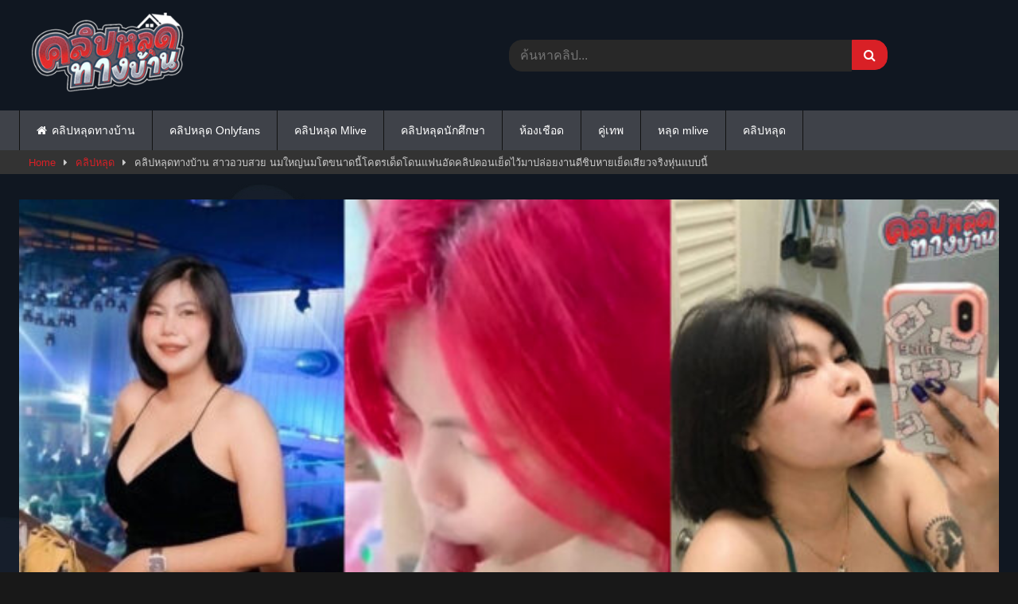

--- FILE ---
content_type: text/html; charset=UTF-8
request_url: https://xn--42cg2bmlfd3fb3d6dcr3dup.net/%E0%B8%84%E0%B8%A5%E0%B8%B4%E0%B8%9B%E0%B8%AB%E0%B8%A5%E0%B8%B8%E0%B8%94%E0%B8%97%E0%B8%B2%E0%B8%87%E0%B8%9A%E0%B9%89%E0%B8%B2%E0%B8%99-%E0%B8%AA%E0%B8%B2%E0%B8%A7%E0%B8%AD%E0%B8%A7%E0%B8%9A%E0%B8%AA/
body_size: 17167
content:
<!DOCTYPE html>


<html lang="th" prefix="og: https://ogp.me/ns#">
<head>
<meta charset="UTF-8">
<meta content='width=device-width, initial-scale=1.0, maximum-scale=1.0, user-scalable=0' name='viewport' />
<link rel="profile" href="https://gmpg.org/xfn/11">
<link rel="icon" href="
">

<!-- Meta social networks -->

<!-- Meta Facebook -->
<meta property="fb:app_id" content="966242223397117" />
<meta property="og:url" content="https://xn--42cg2bmlfd3fb3d6dcr3dup.net/%e0%b8%84%e0%b8%a5%e0%b8%b4%e0%b8%9b%e0%b8%ab%e0%b8%a5%e0%b8%b8%e0%b8%94%e0%b8%97%e0%b8%b2%e0%b8%87%e0%b8%9a%e0%b9%89%e0%b8%b2%e0%b8%99-%e0%b8%aa%e0%b8%b2%e0%b8%a7%e0%b8%ad%e0%b8%a7%e0%b8%9a%e0%b8%aa/" />
<meta property="og:type" content="article" />
<meta property="og:title" content="คลิปหลุดทางบ้าน สาวอวบสวย นมใหญ่นมโตขนาดนี้โคตรเด็ดโดนแฟนอัดคลิปตอนเย็ดไว้มาปล่อยงานดีชิบหายเย็ดเสียวจริงหุ่นแบบนี้" />
<meta property="og:description" content="คลิปหลุดทางบ้าน สาวอวบสวย นมใหญ่นมโตขนาดนี้โคตรเด็ดโดนแฟนอัดคลิปตอนเย็ดไว้มาปล่อยงานดีชิบหายเย็ดเสียวจริงหุ่นแบบนี้" />
<meta property="og:image" content="https://xn--42cg2bmlfd3fb3d6dcr3dup.net/wp-content/uploads/2023/12/หทบ19-2.jpg" />
<meta property="og:image:width" content="200" />
<meta property="og:image:height" content="200" />

<!-- Meta Twitter -->
<meta name="twitter:card" content="summary">
<!--<meta name="twitter:site" content="@site_username">-->
<meta name="twitter:title" content="คลิปหลุดทางบ้าน สาวอวบสวย นมใหญ่นมโตขนาดนี้โคตรเด็ดโดนแฟนอัดคลิปตอนเย็ดไว้มาปล่อยงานดีชิบหายเย็ดเสียวจริงหุ่นแบบนี้">
<meta name="twitter:description" content="คลิปหลุดทางบ้าน สาวอวบสวย นมใหญ่นมโตขนาดนี้โคตรเด็ดโดนแฟนอัดคลิปตอนเย็ดไว้มาปล่อยงานดีชิบหายเย็ดเสียวจริงหุ่นแบบนี้">
<!--<meta name="twitter:creator" content="@creator_username">-->
<meta name="twitter:image" content="https://xn--42cg2bmlfd3fb3d6dcr3dup.net/wp-content/uploads/2023/12/หทบ19-2.jpg">
<!--<meta name="twitter:domain" content="YourDomain.com">-->

<!-- Temp Style -->
<style>
	.post-thumbnail {
		padding-bottom: 56.25%;
	}
	.post-thumbnail .wpst-trailer,
	.post-thumbnail img {
		object-fit: fill;
	}

	.video-debounce-bar {
		background: #d92026!important;
	}

			
			#site-navigation {
			background: #222222;
		}
	
	.site-title a {
		font-family: Open Sans;
		font-size: 36px;
	}
	.site-branding .logo img {
		max-width: 300px;
		max-height: 100px;
		margin-top: 0px;
		margin-left: 0px;
	}
	a,
	.site-title a i,
	.thumb-block:hover .rating-bar i,
	.categories-list .thumb-block:hover .entry-header .cat-title:before,
	.required,
	.like #more:hover i,
	.dislike #less:hover i,
	.top-bar i:hover,
	.main-navigation .menu-item-has-children > a:after,
	.menu-toggle i,
	.main-navigation.toggled li:hover > a,
	.main-navigation.toggled li.focus > a,
	.main-navigation.toggled li.current_page_item > a,
	.main-navigation.toggled li.current-menu-item > a,
	#filters .filters-select:after,
	.morelink i,
	.top-bar .membership a i,
	.thumb-block:hover .photos-count i {
		color: #d92026;
	}
	button,
	.button,
	input[type="button"],
	input[type="reset"],
	input[type="submit"],
	.label,
	.pagination ul li a.current,
	.pagination ul li a:hover,
	body #filters .label.secondary.active,
	.label.secondary:hover,
	.main-navigation li:hover > a,
	.main-navigation li.focus > a,
	.main-navigation li.current_page_item > a,
	.main-navigation li.current-menu-item > a,
	.widget_categories ul li a:hover,
	.comment-reply-link,
	a.tag-cloud-link:hover,
	.template-actors li a:hover {
		border-color: #d92026!important;
		background-color: #d92026!important;
	}
	.rating-bar-meter,
	.vjs-play-progress,
	#filters .filters-options span:hover,
	.bx-wrapper .bx-controls-direction a,
	.top-bar .social-share a:hover,
	.thumb-block:hover span.hd-video,
	.featured-carousel .slide a:hover span.hd-video,
	.appContainer .ctaButton {
		background-color: #d92026!important;
	}
	#video-tabs button.tab-link.active,
	.title-block,
	.widget-title,
	.page-title,
	.page .entry-title,
	.comments-title,
	.comment-reply-title,
	.morelink:hover {
		border-color: #d92026!important;
	}

	/* Small desktops ----------- */
	@media only screen  and (min-width : 64.001em) and (max-width : 84em) {
		#main .thumb-block {
			width: 20%!important;
		}
	}

	/* Desktops and laptops ----------- */
	@media only screen  and (min-width : 84.001em) {
		#main .thumb-block {
			width: 20%!important;
		}
	}

</style>

<!-- Google Analytics -->
<!-- Google tag (gtag.js) -->
<script async src="https://www.googletagmanager.com/gtag/js?id=G-HRTQN805KY"></script>
<script>
  window.dataLayer = window.dataLayer || [];
  function gtag(){dataLayer.push(arguments);}
  gtag('js', new Date());

  gtag('config', 'G-HRTQN805KY');
</script>
<!-- Meta Verification -->


<!-- Search Engine Optimization by Rank Math PRO - https://rankmath.com/ -->
<title>คลิปหลุดทางบ้าน สาวอวบสวย นมใหญ่นมโตขนาดนี้โคตรเด็ดโดนแฟนอัดคลิปตอนเย็ดไว้มาปล่อยงานดีชิบหายเย็ดเสียวจริงหุ่นแบบนี้ - คลิปหลุดทางบ้าน.net</title>
<meta name="description" content="คลิปหลุดทางบ้าน สาวอวบสวย นมใหญ่นมโตขนาดนี้โคตรเด็ดโดนแฟนอัดคลิปตอนเย็ดไว้มาปล่อยงานดีชิบหายเย็ดเสียวจริงหุ่นแบบนี้"/>
<meta name="robots" content="follow, index, max-snippet:-1, max-video-preview:-1, max-image-preview:large"/>
<link rel="canonical" href="https://xn--42cg2bmlfd3fb3d6dcr3dup.net/%e0%b8%84%e0%b8%a5%e0%b8%b4%e0%b8%9b%e0%b8%ab%e0%b8%a5%e0%b8%b8%e0%b8%94%e0%b8%97%e0%b8%b2%e0%b8%87%e0%b8%9a%e0%b9%89%e0%b8%b2%e0%b8%99-%e0%b8%aa%e0%b8%b2%e0%b8%a7%e0%b8%ad%e0%b8%a7%e0%b8%9a%e0%b8%aa/" />
<meta property="og:locale" content="th_TH" />
<meta property="og:type" content="article" />
<meta property="og:title" content="คลิปหลุดทางบ้าน สาวอวบสวย นมใหญ่นมโตขนาดนี้โคตรเด็ดโดนแฟนอัดคลิปตอนเย็ดไว้มาปล่อยงานดีชิบหายเย็ดเสียวจริงหุ่นแบบนี้ - คลิปหลุดทางบ้าน.net" />
<meta property="og:description" content="คลิปหลุดทางบ้าน สาวอวบสวย นมใหญ่นมโตขนาดนี้โคตรเด็ดโดนแฟนอัดคลิปตอนเย็ดไว้มาปล่อยงานดีชิบหายเย็ดเสียวจริงหุ่นแบบนี้" />
<meta property="og:url" content="https://xn--42cg2bmlfd3fb3d6dcr3dup.net/%e0%b8%84%e0%b8%a5%e0%b8%b4%e0%b8%9b%e0%b8%ab%e0%b8%a5%e0%b8%b8%e0%b8%94%e0%b8%97%e0%b8%b2%e0%b8%87%e0%b8%9a%e0%b9%89%e0%b8%b2%e0%b8%99-%e0%b8%aa%e0%b8%b2%e0%b8%a7%e0%b8%ad%e0%b8%a7%e0%b8%9a%e0%b8%aa/" />
<meta property="og:site_name" content="คลิปหลุดทางบ้าน.net" />
<meta property="article:tag" content="aoxx69" />
<meta property="article:tag" content="heedum" />
<meta property="article:tag" content="porn" />
<meta property="article:tag" content="ro89" />
<meta property="article:tag" content="thai xxx" />
<meta property="article:tag" content="VK" />
<meta property="article:tag" content="xxxหลุด" />
<meta property="article:tag" content="xxxไทย" />
<meta property="article:tag" content="กลุ่มลับ" />
<meta property="article:tag" content="คลิปxxx" />
<meta property="article:tag" content="คลิปหลุด ในทวิตเตอร์" />
<meta property="article:tag" content="คลิปหลุดทางบ้าน" />
<meta property="article:tag" content="คลิปไทย" />
<meta property="article:tag" content="ควย" />
<meta property="article:tag" content="จุดกางแตด" />
<meta property="article:tag" content="ช่วยตัวเอง" />
<meta property="article:tag" content="ดูหนังxxx" />
<meta property="article:tag" content="ดูหีไทย" />
<meta property="article:tag" content="ตัวเล็ก" />
<meta property="article:tag" content="ติ้วหี" />
<meta property="article:tag" content="นมสวย" />
<meta property="article:tag" content="นมใหญ่" />
<meta property="article:tag" content="น่ารัก" />
<meta property="article:tag" content="น่าเย็ด" />
<meta property="article:tag" content="สวย" />
<meta property="article:tag" content="สาวทางบ้าน" />
<meta property="article:tag" content="สาวน่ารัก" />
<meta property="article:tag" content="สาวสวย" />
<meta property="article:tag" content="หนัง xxx ไทย" />
<meta property="article:tag" content="หลุด ทวิตเตอร์" />
<meta property="article:tag" content="หลุดสาวอวบ" />
<meta property="article:tag" content="หี" />
<meta property="article:tag" content="หีสวย" />
<meta property="article:tag" content="หุ่นดี" />
<meta property="article:tag" content="อมควย" />
<meta property="article:tag" content="เบ็ดหี" />
<meta property="article:tag" content="เย็ด" />
<meta property="article:tag" content="เย็ดสด" />
<meta property="article:tag" content="เย็ดสาวอวบ" />
<meta property="article:tag" content="เย็ดหี" />
<meta property="article:tag" content="เสียงไทย" />
<meta property="article:tag" content="เสียงไทยชัด" />
<meta property="article:tag" content="แตกใน" />
<meta property="article:tag" content="แหย่หี" />
<meta property="article:tag" content="แหวกหี" />
<meta property="article:tag" content="โม๊คควย" />
<meta property="article:tag" content="ไทยแตกใน" />
<meta property="article:section" content="คลิปหลุด" />
<meta property="og:updated_time" content="2023-12-19T21:03:45+07:00" />
<meta property="og:image" content="https://xn--42cg2bmlfd3fb3d6dcr3dup.net/wp-content/uploads/2023/12/หทบ19-2.jpg" />
<meta property="og:image:secure_url" content="https://xn--42cg2bmlfd3fb3d6dcr3dup.net/wp-content/uploads/2023/12/หทบ19-2.jpg" />
<meta property="og:image:width" content="957" />
<meta property="og:image:height" content="537" />
<meta property="og:image:alt" content="คลิปหลุดทางบ้าน สาวอวบสวย นมใหญ่นมโตขนาดนี้โคตรเด็ดโดนแฟนอัดคลิปตอนเย็ดไว้มาปล่อยงานดีชิบหายเย็ดเสียวจริงหุ่นแบบนี้" />
<meta property="og:image:type" content="image/jpeg" />
<meta name="twitter:card" content="summary_large_image" />
<meta name="twitter:title" content="คลิปหลุดทางบ้าน สาวอวบสวย นมใหญ่นมโตขนาดนี้โคตรเด็ดโดนแฟนอัดคลิปตอนเย็ดไว้มาปล่อยงานดีชิบหายเย็ดเสียวจริงหุ่นแบบนี้ - คลิปหลุดทางบ้าน.net" />
<meta name="twitter:description" content="คลิปหลุดทางบ้าน สาวอวบสวย นมใหญ่นมโตขนาดนี้โคตรเด็ดโดนแฟนอัดคลิปตอนเย็ดไว้มาปล่อยงานดีชิบหายเย็ดเสียวจริงหุ่นแบบนี้" />
<meta name="twitter:image" content="https://xn--42cg2bmlfd3fb3d6dcr3dup.net/wp-content/uploads/2023/12/หทบ19-2.jpg" />
<meta name="twitter:label1" content="Written by" />
<meta name="twitter:data1" content="heekhao" />
<meta name="twitter:label2" content="Time to read" />
<meta name="twitter:data2" content="Less than a minute" />
<!-- /Rank Math WordPress SEO plugin -->

<link rel='dns-prefetch' href='//vjs.zencdn.net' />
<link rel='dns-prefetch' href='//unpkg.com' />

<link rel="alternate" type="application/rss+xml" title="คลิปหลุดทางบ้าน.net &raquo; ฟีด" href="https://xn--42cg2bmlfd3fb3d6dcr3dup.net/feed/" />
<link rel="alternate" type="application/rss+xml" title="คลิปหลุดทางบ้าน.net &raquo; ฟีดความเห็น" href="https://xn--42cg2bmlfd3fb3d6dcr3dup.net/comments/feed/" />
<style id='wp-emoji-styles-inline-css' type='text/css'>

	img.wp-smiley, img.emoji {
		display: inline !important;
		border: none !important;
		box-shadow: none !important;
		height: 1em !important;
		width: 1em !important;
		margin: 0 0.07em !important;
		vertical-align: -0.1em !important;
		background: none !important;
		padding: 0 !important;
	}
</style>
<link rel='stylesheet' id='wp-block-library-css' href='https://xn--42cg2bmlfd3fb3d6dcr3dup.net/wp-includes/css/dist/block-library/style.min.css?ver=6.4.7' type='text/css' media='all' />
<style id='classic-theme-styles-inline-css' type='text/css'>
/*! This file is auto-generated */
.wp-block-button__link{color:#fff;background-color:#32373c;border-radius:9999px;box-shadow:none;text-decoration:none;padding:calc(.667em + 2px) calc(1.333em + 2px);font-size:1.125em}.wp-block-file__button{background:#32373c;color:#fff;text-decoration:none}
</style>
<style id='global-styles-inline-css' type='text/css'>
body{--wp--preset--color--black: #000000;--wp--preset--color--cyan-bluish-gray: #abb8c3;--wp--preset--color--white: #ffffff;--wp--preset--color--pale-pink: #f78da7;--wp--preset--color--vivid-red: #cf2e2e;--wp--preset--color--luminous-vivid-orange: #ff6900;--wp--preset--color--luminous-vivid-amber: #fcb900;--wp--preset--color--light-green-cyan: #7bdcb5;--wp--preset--color--vivid-green-cyan: #00d084;--wp--preset--color--pale-cyan-blue: #8ed1fc;--wp--preset--color--vivid-cyan-blue: #0693e3;--wp--preset--color--vivid-purple: #9b51e0;--wp--preset--gradient--vivid-cyan-blue-to-vivid-purple: linear-gradient(135deg,rgba(6,147,227,1) 0%,rgb(155,81,224) 100%);--wp--preset--gradient--light-green-cyan-to-vivid-green-cyan: linear-gradient(135deg,rgb(122,220,180) 0%,rgb(0,208,130) 100%);--wp--preset--gradient--luminous-vivid-amber-to-luminous-vivid-orange: linear-gradient(135deg,rgba(252,185,0,1) 0%,rgba(255,105,0,1) 100%);--wp--preset--gradient--luminous-vivid-orange-to-vivid-red: linear-gradient(135deg,rgba(255,105,0,1) 0%,rgb(207,46,46) 100%);--wp--preset--gradient--very-light-gray-to-cyan-bluish-gray: linear-gradient(135deg,rgb(238,238,238) 0%,rgb(169,184,195) 100%);--wp--preset--gradient--cool-to-warm-spectrum: linear-gradient(135deg,rgb(74,234,220) 0%,rgb(151,120,209) 20%,rgb(207,42,186) 40%,rgb(238,44,130) 60%,rgb(251,105,98) 80%,rgb(254,248,76) 100%);--wp--preset--gradient--blush-light-purple: linear-gradient(135deg,rgb(255,206,236) 0%,rgb(152,150,240) 100%);--wp--preset--gradient--blush-bordeaux: linear-gradient(135deg,rgb(254,205,165) 0%,rgb(254,45,45) 50%,rgb(107,0,62) 100%);--wp--preset--gradient--luminous-dusk: linear-gradient(135deg,rgb(255,203,112) 0%,rgb(199,81,192) 50%,rgb(65,88,208) 100%);--wp--preset--gradient--pale-ocean: linear-gradient(135deg,rgb(255,245,203) 0%,rgb(182,227,212) 50%,rgb(51,167,181) 100%);--wp--preset--gradient--electric-grass: linear-gradient(135deg,rgb(202,248,128) 0%,rgb(113,206,126) 100%);--wp--preset--gradient--midnight: linear-gradient(135deg,rgb(2,3,129) 0%,rgb(40,116,252) 100%);--wp--preset--font-size--small: 13px;--wp--preset--font-size--medium: 20px;--wp--preset--font-size--large: 36px;--wp--preset--font-size--x-large: 42px;--wp--preset--spacing--20: 0.44rem;--wp--preset--spacing--30: 0.67rem;--wp--preset--spacing--40: 1rem;--wp--preset--spacing--50: 1.5rem;--wp--preset--spacing--60: 2.25rem;--wp--preset--spacing--70: 3.38rem;--wp--preset--spacing--80: 5.06rem;--wp--preset--shadow--natural: 6px 6px 9px rgba(0, 0, 0, 0.2);--wp--preset--shadow--deep: 12px 12px 50px rgba(0, 0, 0, 0.4);--wp--preset--shadow--sharp: 6px 6px 0px rgba(0, 0, 0, 0.2);--wp--preset--shadow--outlined: 6px 6px 0px -3px rgba(255, 255, 255, 1), 6px 6px rgba(0, 0, 0, 1);--wp--preset--shadow--crisp: 6px 6px 0px rgba(0, 0, 0, 1);}:where(.is-layout-flex){gap: 0.5em;}:where(.is-layout-grid){gap: 0.5em;}body .is-layout-flow > .alignleft{float: left;margin-inline-start: 0;margin-inline-end: 2em;}body .is-layout-flow > .alignright{float: right;margin-inline-start: 2em;margin-inline-end: 0;}body .is-layout-flow > .aligncenter{margin-left: auto !important;margin-right: auto !important;}body .is-layout-constrained > .alignleft{float: left;margin-inline-start: 0;margin-inline-end: 2em;}body .is-layout-constrained > .alignright{float: right;margin-inline-start: 2em;margin-inline-end: 0;}body .is-layout-constrained > .aligncenter{margin-left: auto !important;margin-right: auto !important;}body .is-layout-constrained > :where(:not(.alignleft):not(.alignright):not(.alignfull)){max-width: var(--wp--style--global--content-size);margin-left: auto !important;margin-right: auto !important;}body .is-layout-constrained > .alignwide{max-width: var(--wp--style--global--wide-size);}body .is-layout-flex{display: flex;}body .is-layout-flex{flex-wrap: wrap;align-items: center;}body .is-layout-flex > *{margin: 0;}body .is-layout-grid{display: grid;}body .is-layout-grid > *{margin: 0;}:where(.wp-block-columns.is-layout-flex){gap: 2em;}:where(.wp-block-columns.is-layout-grid){gap: 2em;}:where(.wp-block-post-template.is-layout-flex){gap: 1.25em;}:where(.wp-block-post-template.is-layout-grid){gap: 1.25em;}.has-black-color{color: var(--wp--preset--color--black) !important;}.has-cyan-bluish-gray-color{color: var(--wp--preset--color--cyan-bluish-gray) !important;}.has-white-color{color: var(--wp--preset--color--white) !important;}.has-pale-pink-color{color: var(--wp--preset--color--pale-pink) !important;}.has-vivid-red-color{color: var(--wp--preset--color--vivid-red) !important;}.has-luminous-vivid-orange-color{color: var(--wp--preset--color--luminous-vivid-orange) !important;}.has-luminous-vivid-amber-color{color: var(--wp--preset--color--luminous-vivid-amber) !important;}.has-light-green-cyan-color{color: var(--wp--preset--color--light-green-cyan) !important;}.has-vivid-green-cyan-color{color: var(--wp--preset--color--vivid-green-cyan) !important;}.has-pale-cyan-blue-color{color: var(--wp--preset--color--pale-cyan-blue) !important;}.has-vivid-cyan-blue-color{color: var(--wp--preset--color--vivid-cyan-blue) !important;}.has-vivid-purple-color{color: var(--wp--preset--color--vivid-purple) !important;}.has-black-background-color{background-color: var(--wp--preset--color--black) !important;}.has-cyan-bluish-gray-background-color{background-color: var(--wp--preset--color--cyan-bluish-gray) !important;}.has-white-background-color{background-color: var(--wp--preset--color--white) !important;}.has-pale-pink-background-color{background-color: var(--wp--preset--color--pale-pink) !important;}.has-vivid-red-background-color{background-color: var(--wp--preset--color--vivid-red) !important;}.has-luminous-vivid-orange-background-color{background-color: var(--wp--preset--color--luminous-vivid-orange) !important;}.has-luminous-vivid-amber-background-color{background-color: var(--wp--preset--color--luminous-vivid-amber) !important;}.has-light-green-cyan-background-color{background-color: var(--wp--preset--color--light-green-cyan) !important;}.has-vivid-green-cyan-background-color{background-color: var(--wp--preset--color--vivid-green-cyan) !important;}.has-pale-cyan-blue-background-color{background-color: var(--wp--preset--color--pale-cyan-blue) !important;}.has-vivid-cyan-blue-background-color{background-color: var(--wp--preset--color--vivid-cyan-blue) !important;}.has-vivid-purple-background-color{background-color: var(--wp--preset--color--vivid-purple) !important;}.has-black-border-color{border-color: var(--wp--preset--color--black) !important;}.has-cyan-bluish-gray-border-color{border-color: var(--wp--preset--color--cyan-bluish-gray) !important;}.has-white-border-color{border-color: var(--wp--preset--color--white) !important;}.has-pale-pink-border-color{border-color: var(--wp--preset--color--pale-pink) !important;}.has-vivid-red-border-color{border-color: var(--wp--preset--color--vivid-red) !important;}.has-luminous-vivid-orange-border-color{border-color: var(--wp--preset--color--luminous-vivid-orange) !important;}.has-luminous-vivid-amber-border-color{border-color: var(--wp--preset--color--luminous-vivid-amber) !important;}.has-light-green-cyan-border-color{border-color: var(--wp--preset--color--light-green-cyan) !important;}.has-vivid-green-cyan-border-color{border-color: var(--wp--preset--color--vivid-green-cyan) !important;}.has-pale-cyan-blue-border-color{border-color: var(--wp--preset--color--pale-cyan-blue) !important;}.has-vivid-cyan-blue-border-color{border-color: var(--wp--preset--color--vivid-cyan-blue) !important;}.has-vivid-purple-border-color{border-color: var(--wp--preset--color--vivid-purple) !important;}.has-vivid-cyan-blue-to-vivid-purple-gradient-background{background: var(--wp--preset--gradient--vivid-cyan-blue-to-vivid-purple) !important;}.has-light-green-cyan-to-vivid-green-cyan-gradient-background{background: var(--wp--preset--gradient--light-green-cyan-to-vivid-green-cyan) !important;}.has-luminous-vivid-amber-to-luminous-vivid-orange-gradient-background{background: var(--wp--preset--gradient--luminous-vivid-amber-to-luminous-vivid-orange) !important;}.has-luminous-vivid-orange-to-vivid-red-gradient-background{background: var(--wp--preset--gradient--luminous-vivid-orange-to-vivid-red) !important;}.has-very-light-gray-to-cyan-bluish-gray-gradient-background{background: var(--wp--preset--gradient--very-light-gray-to-cyan-bluish-gray) !important;}.has-cool-to-warm-spectrum-gradient-background{background: var(--wp--preset--gradient--cool-to-warm-spectrum) !important;}.has-blush-light-purple-gradient-background{background: var(--wp--preset--gradient--blush-light-purple) !important;}.has-blush-bordeaux-gradient-background{background: var(--wp--preset--gradient--blush-bordeaux) !important;}.has-luminous-dusk-gradient-background{background: var(--wp--preset--gradient--luminous-dusk) !important;}.has-pale-ocean-gradient-background{background: var(--wp--preset--gradient--pale-ocean) !important;}.has-electric-grass-gradient-background{background: var(--wp--preset--gradient--electric-grass) !important;}.has-midnight-gradient-background{background: var(--wp--preset--gradient--midnight) !important;}.has-small-font-size{font-size: var(--wp--preset--font-size--small) !important;}.has-medium-font-size{font-size: var(--wp--preset--font-size--medium) !important;}.has-large-font-size{font-size: var(--wp--preset--font-size--large) !important;}.has-x-large-font-size{font-size: var(--wp--preset--font-size--x-large) !important;}
.wp-block-navigation a:where(:not(.wp-element-button)){color: inherit;}
:where(.wp-block-post-template.is-layout-flex){gap: 1.25em;}:where(.wp-block-post-template.is-layout-grid){gap: 1.25em;}
:where(.wp-block-columns.is-layout-flex){gap: 2em;}:where(.wp-block-columns.is-layout-grid){gap: 2em;}
.wp-block-pullquote{font-size: 1.5em;line-height: 1.6;}
</style>
<link rel='stylesheet' id='wpst-font-awesome-css' href='https://xn--42cg2bmlfd3fb3d6dcr3dup.net/wp-content/themes/retrotube/assets/stylesheets/font-awesome/css/font-awesome.min.css?ver=4.7.0' type='text/css' media='all' />
<link rel='stylesheet' id='wpst-videojs-style-css' href='//vjs.zencdn.net/7.8.4/video-js.css?ver=7.8.4' type='text/css' media='all' />
<link rel='stylesheet' id='wpst-style-css' href='https://xn--42cg2bmlfd3fb3d6dcr3dup.net/wp-content/themes/retrotube/style.css?ver=1.7.2.1.1686649618' type='text/css' media='all' />
<script type="text/javascript" src="https://xn--42cg2bmlfd3fb3d6dcr3dup.net/wp-includes/js/jquery/jquery.min.js?ver=3.7.1" id="jquery-core-js"></script>
<script type="text/javascript" src="https://xn--42cg2bmlfd3fb3d6dcr3dup.net/wp-includes/js/jquery/jquery-migrate.min.js?ver=3.4.1" id="jquery-migrate-js"></script>
<link rel="https://api.w.org/" href="https://xn--42cg2bmlfd3fb3d6dcr3dup.net/wp-json/" /><link rel="alternate" type="application/json" href="https://xn--42cg2bmlfd3fb3d6dcr3dup.net/wp-json/wp/v2/posts/4782" /><link rel="EditURI" type="application/rsd+xml" title="RSD" href="https://xn--42cg2bmlfd3fb3d6dcr3dup.net/xmlrpc.php?rsd" />
<meta name="generator" content="WordPress 6.4.7" />
<link rel='shortlink' href='https://xn--42cg2bmlfd3fb3d6dcr3dup.net/?p=4782' />
<link rel="alternate" type="application/json+oembed" href="https://xn--42cg2bmlfd3fb3d6dcr3dup.net/wp-json/oembed/1.0/embed?url=https%3A%2F%2Fxn--42cg2bmlfd3fb3d6dcr3dup.net%2F%25e0%25b8%2584%25e0%25b8%25a5%25e0%25b8%25b4%25e0%25b8%259b%25e0%25b8%25ab%25e0%25b8%25a5%25e0%25b8%25b8%25e0%25b8%2594%25e0%25b8%2597%25e0%25b8%25b2%25e0%25b8%2587%25e0%25b8%259a%25e0%25b9%2589%25e0%25b8%25b2%25e0%25b8%2599-%25e0%25b8%25aa%25e0%25b8%25b2%25e0%25b8%25a7%25e0%25b8%25ad%25e0%25b8%25a7%25e0%25b8%259a%25e0%25b8%25aa%2F" />
<link rel="alternate" type="text/xml+oembed" href="https://xn--42cg2bmlfd3fb3d6dcr3dup.net/wp-json/oembed/1.0/embed?url=https%3A%2F%2Fxn--42cg2bmlfd3fb3d6dcr3dup.net%2F%25e0%25b8%2584%25e0%25b8%25a5%25e0%25b8%25b4%25e0%25b8%259b%25e0%25b8%25ab%25e0%25b8%25a5%25e0%25b8%25b8%25e0%25b8%2594%25e0%25b8%2597%25e0%25b8%25b2%25e0%25b8%2587%25e0%25b8%259a%25e0%25b9%2589%25e0%25b8%25b2%25e0%25b8%2599-%25e0%25b8%25aa%25e0%25b8%25b2%25e0%25b8%25a7%25e0%25b8%25ad%25e0%25b8%25a7%25e0%25b8%259a%25e0%25b8%25aa%2F&#038;format=xml" />
<link rel="icon" href="https://xn--42cg2bmlfd3fb3d6dcr3dup.net/wp-content/uploads/2023/06/cropped-logo-wide-1-32x32.png" sizes="32x32" />
<link rel="icon" href="https://xn--42cg2bmlfd3fb3d6dcr3dup.net/wp-content/uploads/2023/06/cropped-logo-wide-1-192x192.png" sizes="192x192" />
<link rel="apple-touch-icon" href="https://xn--42cg2bmlfd3fb3d6dcr3dup.net/wp-content/uploads/2023/06/cropped-logo-wide-1-180x180.png" />
<meta name="msapplication-TileImage" content="https://xn--42cg2bmlfd3fb3d6dcr3dup.net/wp-content/uploads/2023/06/cropped-logo-wide-1-270x270.png" />
		<style type="text/css" id="wp-custom-css">
			
.tb-cen{
	text-align: center;
	margin: 0.5rem;
}

.tb-img-responsive{
	width: 100%;
}

@media only screen and (min-width: 900px){
	
.tb-img-responsive{
		width: 49.5%;
	}
}

@media (min-width: 1200px) {
	.col-xl-6 {
		-ms-flex: 0 0 50%;
		flex: 0 0 50%;
		max-width: 50%;
	}
}

@media (min-width: 992px)
{
	.col-lg-6 {
		-ms-flex: 0 0 50%;
		flex: 0 0 50%;
		max-width: 50%;
	}
}

.tb-cen .row {
    display: -ms-flexbox;
    display: flex;
    -ms-flex-wrap: wrap;
    flex-wrap: wrap;
}

 .col-lg-6 .tb-img-responsive{
	width: 100% !important;
}
		</style>
		</head>  <body class="post-template-default single single-post postid-4782 single-format-standard wp-embed-responsive group-blog"> <div id="page"> 	<a class="skip-link screen-reader-text" href="#content">Skip to content</a>  	<header id="masthead" class="site-header" role="banner">  		 		<div class="site-branding row"> 			<div class="logo"> 									<a href="https://xn--42cg2bmlfd3fb3d6dcr3dup.net/" rel="home" title="คลิปหลุดทางบ้าน.net"><img src=" 										https://xn--42cg2bmlfd3fb3d6dcr3dup.net/wp-content/uploads/2023/06/logo-wide-1.png					" alt="คลิปหลุดทางบ้าน.net"></a> 				 							</div> 							<div class="header-search">     <form method="get" id="searchform" action="https://xn--42cg2bmlfd3fb3d6dcr3dup.net/">                             <input class="input-group-field" value="" name="s" id="s" onfocus="if (this.value == 'Search...') {this.value = '';}" onblur="if (this.value == '') {this.value = 'Search...';}" type="text" placeholder="ค้นหาคลิป..."/>                          <input class="button fa-input" type="submit" id="searchsubmit" value="&#xf002;" />             </form> </div>								</div><!-- .site-branding -->  		<nav id="site-navigation" class="main-navigation" role="navigation"> 			<div id="head-mobile"></div> 			<div class="button-nav"></div> 			<ul id="menu-main-menu" class="row"><li id="menu-item-11" class="home-icon menu-item menu-item-type-custom menu-item-object-custom menu-item-home menu-item-11"><a href="https://xn--42cg2bmlfd3fb3d6dcr3dup.net/">คลิปหลุดทางบ้าน</a></li> <li id="menu-item-372" class="menu-item menu-item-type-custom menu-item-object-custom menu-item-372"><a href="https://xn--42cg2bmlfd3fb3d6dcr3dup.net/category/onlyfans/">คลิปหลุด Onlyfans</a></li> <li id="menu-item-376" class="menu-item menu-item-type-custom menu-item-object-custom menu-item-376"><a href="https://xn--42cg2bmlfd3fb3d6dcr3dup.net/category/mlive/">คลิปหลุด Mlive</a></li> <li id="menu-item-373" class="menu-item menu-item-type-custom menu-item-object-custom menu-item-373"><a href="https://xn--42cg2bmlfd3fb3d6dcr3dup.net/category/%E0%B8%99%E0%B8%B1%E0%B8%81%E0%B8%A8%E0%B8%B6%E0%B8%81%E0%B8%A9%E0%B8%B2/">คลิปหลุดนักศึกษา</a></li> <li id="menu-item-375" class="menu-item menu-item-type-custom menu-item-object-custom menu-item-375"><a href="https://xn--42cg2bmlfd3fb3d6dcr3dup.net/category/%E0%B8%AB%E0%B9%89%E0%B8%AD%E0%B8%87%E0%B9%80%E0%B8%8A%E0%B8%B7%E0%B8%AD%E0%B8%94/">ห้องเชือด</a></li> <li id="menu-item-374" class="menu-item menu-item-type-custom menu-item-object-custom menu-item-374"><a href="https://xn--42cg2bmlfd3fb3d6dcr3dup.net/tag/%E0%B8%84%E0%B8%B9%E0%B9%88%E0%B9%80%E0%B8%97%E0%B8%9E/">คู่เทพ</a></li> <li id="menu-item-5514" class="menu-item menu-item-type-custom menu-item-object-custom menu-item-5514"><a href="https://mlive3211.net/">หลุด mlive</a></li> <li id="menu-item-6926" class="menu-item menu-item-type-custom menu-item-object-custom menu-item-6926"><a href="https://xn--2-twfu5lzb.com/">คลิปหลุด</a></li> </ul>		</nav><!-- #site-navigation -->  		<div class="clear"></div>  			</header><!-- #masthead -->  	<div class="breadcrumbs-area"><div class="row"><div id="breadcrumbs"><a href="https://xn--42cg2bmlfd3fb3d6dcr3dup.net">Home</a><span class="separator"><i class="fa fa-caret-right"></i></span><a href="https://xn--42cg2bmlfd3fb3d6dcr3dup.net/category/%e0%b8%84%e0%b8%a5%e0%b8%b4%e0%b8%9b%e0%b8%ab%e0%b8%a5%e0%b8%b8%e0%b8%94/">คลิปหลุด</a><span class="separator"><i class="fa fa-caret-right"></i></span><span class="current">คลิปหลุดทางบ้าน สาวอวบสวย นมใหญ่นมโตขนาดนี้โคตรเด็ดโดนแฟนอัดคลิปตอนเย็ดไว้มาปล่อยงานดีชิบหายเย็ดเสียวจริงหุ่นแบบนี้</span></div></div></div> 	 	<div id="content" class="site-content row"> 	<div id="primary" class="content-area"> 		<main id="main" class="site-main" role="main">  		  <article id="post-4782" class="post-4782 post type-post status-publish format-standard has-post-thumbnail hentry category-156 tag-aoxx69 tag-heedum tag-porn tag-ro89 tag-thai-xxx tag-vk tag-xxx tag-190 tag-192 tag-282 tag-193 tag-194 tag-1205 tag-283 tag-162 tag-531 tag-340 tag-359 tag-173 tag-174 tag-175 tag-176 tag-373 tag-460 tag-483 tag--xxx- tag-197 tag-1638 tag-198 tag-344 tag-338 tag-230 tag-339 tag-199 tag-200 tag-1479 tag-168 tag-177 tag-272 tag-201 tag-567 tag-568 tag-202 tag-1206 actors-810 actors-871 actors-894 actors-874 actors-869 actors-896" itemprop="video" itemscope itemtype="http://schema.org/VideoObject"> 	<header class="entry-header"> 		<div class="video-player"><meta itemprop="author" content="heekhao" /><meta itemprop="name" content="คลิปหลุดทางบ้าน สาวอวบสวย นมใหญ่นมโตขนาดนี้โคตรเด็ดโดนแฟนอัดคลิปตอนเย็ดไว้มาปล่อยงานดีชิบหายเย็ดเสียวจริงหุ่นแบบนี้" /><meta itemprop="description" content="คลิปหลุดทางบ้าน สาวอวบสวย นมใหญ่นมโตขนาดนี้โคตรเด็ดโดนแฟนอัดคลิปตอนเย็ดไว้มาปล่อยงานดีชิบหายเย็ดเสียวจริงหุ่นแบบนี้" /><meta itemprop="duration" content="P0DT0H2M47S" /><meta itemprop="thumbnailUrl" content="https://xn--42cg2bmlfd3fb3d6dcr3dup.net/wp-content/uploads/2023/12/หทบ19-2-640x360.jpg" /><meta itemprop="embedURL" content="https://major.barlow-master.com/player/W3nt2Kh7TLWga" /><meta itemprop="uploadDate" content="2023-12-19T21:03:44+07:00" /><div class="responsive-player" id="video-player" style="display:none"><iframe src="https://major.barlow-master.com/player/W3nt2Kh7TLWga" frameborder="0" width="560" height="315" scrolling="no" allowfullscreen="true" webkitallowfullscreen="true" mozallowfullscreen="true"></iframe></div> <style>     .btn-skip {         position: absolute;         bottom: 35%;         right: 0px;         padding: 0.6rem;         font-size: 0.75rem;         color: #fff;         background-color: #00000082;         border: solid 1px #404040;         border-radius: 1px;         z-index: 1000;         text-align: center;     }      .btn-skip:hover {         cursor: pointer;         z-index: 1000;         color: peachpuff;     }      .regis {         position: absolute;         top: 3%;         right: 0px;         padding: 0.6rem;         font-size: 1.2rem;         text-shadow: 0px 0px 5px black;         color: #000;         border-radius: 1px;         z-index: 1000;         text-align: center;         width: 100%;         height: 100%;     }      #a-regis {         position: absolute;         color: white;         border: solid 1px indianred;         background: indianred;         border-radius: 1px;         padding: 0.4rem;         right: 0px;         top: 3%;         z-index: -1;     }      video::-internal-media-controls-overlay-cast-button {         display: none;     }  </style> <script src="https://vjs.zencdn.net/8.3.0/video.min.js"></script> <link href="https://vjs.zencdn.net/8.3.0/video-js.css" rel="stylesheet"/> <link href="https://unpkg.com/@videojs/themes@1/dist/fantasy/index.css" rel="stylesheet"> <div id="asplayer" class="responsive-player video-player">     <div class="regis" id="regis" style="display:none"><div  id="a-regis">สมัครสมาชิก กด!</div></div>     <button class="btn-skip" id="btn-skip" type="button" style="display: none;">ข้ามโฆษณาใน 3 วินาที</button>     <button class="btn-skip" id="btn-next" type="button" style="display: none;">ข้ามโฆษณา</button>     <video style="width: 100%;" id="as_video" class="video-js vjs-theme-fantasy" preload="auto" poster="https://xn--42cg2bmlfd3fb3d6dcr3dup.net/wp-content/uploads/2023/12/หทบ19-2-640x360.jpg">         <p class="vjs-no-js">             To view this video please enable JavaScript, and consider upgrading to a web browser that supports HTML5 video         </p>     </video> </div> <script>

    let v_player;
    let v_asplayer;
    let asVideoJson = [{"web":"https:\/\/topantivirussoftware.org\/","src":"https:\/\/files.cameron-srva.com\/bb571789eed14007b32ebf4ce34370c3:webads\/CATCAT.mp4","type":"video\/mp4"}];
    let v_regis;
    let asVideo;

    let asVideoStart = 0;
    let asVideoEnd = 1 - 1;
    let btn_skip;
    let btn_next;
    let allow_skip = false;
    let skip_counter = 5;
    let v_interval;

    jQuery(document).ready(function ($) {
        v_player = $('#video-player');
        v_asplayer = $('#asplayer');
        btn_skip = $('#btn-skip');
        btn_next = $('#btn-next');
        v_regis = $('#regis');

        v_player.hide();
        v_asplayer.show();
        //$('#as_video').show();

        asVideo = videojs('as_video', {
            controls: true,
            PictureInPictureToggle: false,
            autoplay: false,
            playsinline: true,
            preload: 'auto',
        });

        asVideo.src(asVideoJson[asVideoStart])
        // $('#a-regis').attr("href", asVideoJson[asVideoStart].web);


        asVideo.on('play', function () {
            allow_skip = false;

            // $('#a-regis').attr("href", asVideoJson[asVideoStart].web);
            v_regis.unbind('click');
            v_regis.on("click", function (event) {
                window.open(asVideoJson[asVideoStart].web);
            });


            v_regis.show();


            this.controls(false);
            btn_skip.show();
            skip_counter = 3;
            v_interval = setInterval(function () {
                skip_counter--;
                // Display 'counter' wherever you want to display it.
                btn_skip.html('ข้ามโฆษณาใน ' + skip_counter + ' วินาที');
                if (skip_counter < 1) {
                    // Display a login box
                    btn_skip.hide();
                    allow_skip = true;
                    btn_next.show();
                }
            }, 1000);
        })

        asVideo.on('ended', function () {
            if (asVideoStart < asVideoEnd) {
                asVideoStart += 1;
                asVideo.src(asVideoJson[asVideoStart])
                btn_skip.html('ข้ามโฆษณาใน 3 วินาที');
                btn_skip.show();
                btn_next.hide();
                clearInterval(v_interval);
                v_regis.hide();

                asVideo.play();
            } else {
                v_player.show();
                $('.video-player .responsive-player iframe').attr('src', $('.video-player .responsive-player iframe').attr('src'));
                v_asplayer.hide();
                asVideo.dispose();
                clearInterval(v_interval);
            }
        })

        asVideo.on('error', function () {
            if (asVideoStart < asVideoEnd) {
                asVideoStart += 1;
                asVideo.src(asVideoJson[asVideoStart])
                btn_skip.html('ข้ามโฆษณาใน 3 วินาที');
                btn_skip.show();
                btn_next.hide();
                clearInterval(v_interval);
                asVideo.play();
            } else {
                v_player.show();
                $('.video-player .responsive-player iframe').attr('src', $('.video-player .responsive-player iframe').attr('src'));
                v_asplayer.hide();
                asVideo.dispose();
                clearInterval(v_interval);
            }
        })

        btn_next.on('click', function () {
            if (asVideoStart < asVideoEnd) {
                asVideoStart += 1;
                asVideo.src(asVideoJson[asVideoStart])

                v_regis.show();
                $('#a-regis').attr("href", asVideoJson[asVideoStart].web);

                btn_skip.html('ข้ามโฆษณาใน 3 วินาที');
                btn_skip.show();
                btn_next.hide();
                clearInterval(v_interval);

                asVideo.play();
            } else {
                v_player.show();
                $('.video-player .responsive-player iframe').attr('src', $('.video-player .responsive-player iframe').attr('src'));
                v_regis.hide();
                v_asplayer.hide();
                asVideo.dispose();
                clearInterval(v_interval);
            }
        })

    })

</script> </div>		 		 		 		<div class="title-block box-shadow"> 			<h1 class="entry-title" itemprop="name">คลิปหลุดทางบ้าน สาวอวบสวย นมใหญ่นมโตขนาดนี้โคตรเด็ดโดนแฟนอัดคลิปตอนเย็ดไว้มาปล่อยงานดีชิบหายเย็ดเสียวจริงหุ่นแบบนี้</h1>						<div id="video-tabs" class="tabs"> 				<button class="tab-link active about" data-tab-id="video-about"><i class="fa fa-info-circle"></i> รายละเอียด</button> 									<button class="tab-link share" data-tab-id="video-share"><i class="fa fa-share"></i> แชร์</button> 							</div> 		</div>  		<div class="clear"></div>  	</header><!-- .entry-header --> 	 	<div class="entry-content"> 					<div id="rating-col"> 									<div id="video-views"><span>0</span> วิว</div>							</div> 				<div class="tab-content"> 						<div id="video-about" class="width70"> 					<div class="video-description"> 													<div class="desc"> 															</div> 											</div> 									<div id="video-author"> 						<i class="fa fa-user"></i> โดย: <a href="https://xn--42cg2bmlfd3fb3d6dcr3dup.net/author/heekhao/" title="เขียนโดย heekhao" rel="author">heekhao</a>					</div> 													<div id="video-date"> 						<i class="fa fa-calendar"></i> วันที่ลง: ธันวาคม 19, 2023					</div> 																	<div id="video-actors"> 						<i class="fa fa-star"></i> Actors: 						<a href="https://xn--42cg2bmlfd3fb3d6dcr3dup.net/actor/%e0%b8%84%e0%b8%a5%e0%b8%b4%e0%b8%9b%e0%b8%ab%e0%b8%a5%e0%b8%b8%e0%b8%94%e0%b8%97%e0%b8%b2%e0%b8%87%e0%b8%9a%e0%b9%89%e0%b8%b2%e0%b8%99/" title="คลิปหลุดทางบ้าน">คลิปหลุดทางบ้าน</a> / <a href="https://xn--42cg2bmlfd3fb3d6dcr3dup.net/actor/%e0%b8%84%e0%b8%a5%e0%b8%b4%e0%b8%9b%e0%b8%ab%e0%b8%a5%e0%b8%b8%e0%b8%94%e0%b9%80%e0%b8%94%e0%b9%87%e0%b8%94/" title="คลิปหลุดเด็ด">คลิปหลุดเด็ด</a> / <a href="https://xn--42cg2bmlfd3fb3d6dcr3dup.net/actor/%e0%b8%84%e0%b8%a5%e0%b8%b4%e0%b8%9b%e0%b8%ab%e0%b8%a5%e0%b8%b8%e0%b8%94%e0%b9%83%e0%b8%ab%e0%b8%a1%e0%b9%88/" title="คลิปหลุดใหม่">คลิปหลุดใหม่</a> / <a href="https://xn--42cg2bmlfd3fb3d6dcr3dup.net/actor/%e0%b8%84%e0%b8%a5%e0%b8%b4%e0%b8%9b%e0%b8%ab%e0%b8%a5%e0%b8%b8%e0%b8%94%e0%b9%84%e0%b8%97%e0%b8%a2/" title="คลิปหลุดไทย">คลิปหลุดไทย</a> / <a href="https://xn--42cg2bmlfd3fb3d6dcr3dup.net/actor/%e0%b8%84%e0%b8%a5%e0%b8%b4%e0%b8%9b%e0%b9%80%e0%b8%a2%e0%b9%87%e0%b8%94/" title="คลิปเย็ด">คลิปเย็ด</a> / <a href="https://xn--42cg2bmlfd3fb3d6dcr3dup.net/actor/%e0%b8%84%e0%b8%a5%e0%b8%b4%e0%b8%9b%e0%b9%82%e0%b8%9b%e0%b9%8a%e0%b9%84%e0%b8%97%e0%b8%a2/" title="คลิปโป๊ไทย">คลิปโป๊ไทย</a>					</div> 													<div class="tags"> 						<div class="tags-list"><a href="https://xn--42cg2bmlfd3fb3d6dcr3dup.net/category/%e0%b8%84%e0%b8%a5%e0%b8%b4%e0%b8%9b%e0%b8%ab%e0%b8%a5%e0%b8%b8%e0%b8%94/" class="label" title="คลิปหลุด"><i class="fa fa-folder-open"></i>คลิปหลุด</a> <a href="https://xn--42cg2bmlfd3fb3d6dcr3dup.net/tag/aoxx69/" class="label" title="aoxx69"><i class="fa fa-tag"></i>aoxx69</a> <a href="https://xn--42cg2bmlfd3fb3d6dcr3dup.net/tag/heedum/" class="label" title="heedum"><i class="fa fa-tag"></i>heedum</a> <a href="https://xn--42cg2bmlfd3fb3d6dcr3dup.net/tag/porn/" class="label" title="porn"><i class="fa fa-tag"></i>porn</a> <a href="https://xn--42cg2bmlfd3fb3d6dcr3dup.net/tag/ro89/" class="label" title="ro89"><i class="fa fa-tag"></i>ro89</a> <a href="https://xn--42cg2bmlfd3fb3d6dcr3dup.net/tag/thai-xxx/" class="label" title="thai xxx"><i class="fa fa-tag"></i>thai xxx</a> <a href="https://xn--42cg2bmlfd3fb3d6dcr3dup.net/tag/vk/" class="label" title="VK"><i class="fa fa-tag"></i>VK</a> <a href="https://xn--42cg2bmlfd3fb3d6dcr3dup.net/tag/xxx%e0%b8%ab%e0%b8%a5%e0%b8%b8%e0%b8%94/" class="label" title="xxxหลุด"><i class="fa fa-tag"></i>xxxหลุด</a> <a href="https://xn--42cg2bmlfd3fb3d6dcr3dup.net/tag/xxx%e0%b9%84%e0%b8%97%e0%b8%a2/" class="label" title="xxxไทย"><i class="fa fa-tag"></i>xxxไทย</a> <a href="https://xn--42cg2bmlfd3fb3d6dcr3dup.net/tag/%e0%b8%81%e0%b8%a5%e0%b8%b8%e0%b9%88%e0%b8%a1%e0%b8%a5%e0%b8%b1%e0%b8%9a/" class="label" title="กลุ่มลับ"><i class="fa fa-tag"></i>กลุ่มลับ</a> <a href="https://xn--42cg2bmlfd3fb3d6dcr3dup.net/tag/%e0%b8%84%e0%b8%a5%e0%b8%b4%e0%b8%9bxxx/" class="label" title="คลิปxxx"><i class="fa fa-tag"></i>คลิปxxx</a> <a href="https://xn--42cg2bmlfd3fb3d6dcr3dup.net/tag/%e0%b8%84%e0%b8%a5%e0%b8%b4%e0%b8%9b%e0%b8%ab%e0%b8%a5%e0%b8%b8%e0%b8%94-%e0%b9%83%e0%b8%99%e0%b8%97%e0%b8%a7%e0%b8%b4%e0%b8%95%e0%b9%80%e0%b8%95%e0%b8%ad%e0%b8%a3%e0%b9%8c/" class="label" title="คลิปหลุด ในทวิตเตอร์"><i class="fa fa-tag"></i>คลิปหลุด ในทวิตเตอร์</a> <a href="https://xn--42cg2bmlfd3fb3d6dcr3dup.net/tag/%e0%b8%84%e0%b8%a5%e0%b8%b4%e0%b8%9b%e0%b8%ab%e0%b8%a5%e0%b8%b8%e0%b8%94%e0%b8%97%e0%b8%b2%e0%b8%87%e0%b8%9a%e0%b9%89%e0%b8%b2%e0%b8%99/" class="label" title="คลิปหลุดทางบ้าน"><i class="fa fa-tag"></i>คลิปหลุดทางบ้าน</a> <a href="https://xn--42cg2bmlfd3fb3d6dcr3dup.net/tag/%e0%b8%84%e0%b8%a5%e0%b8%b4%e0%b8%9b%e0%b9%84%e0%b8%97%e0%b8%a2/" class="label" title="คลิปไทย"><i class="fa fa-tag"></i>คลิปไทย</a> <a href="https://xn--42cg2bmlfd3fb3d6dcr3dup.net/tag/%e0%b8%84%e0%b8%a7%e0%b8%a2/" class="label" title="ควย"><i class="fa fa-tag"></i>ควย</a> <a href="https://xn--42cg2bmlfd3fb3d6dcr3dup.net/tag/%e0%b8%88%e0%b8%b8%e0%b8%94%e0%b8%81%e0%b8%b2%e0%b8%87%e0%b9%81%e0%b8%95%e0%b8%94/" class="label" title="จุดกางแตด"><i class="fa fa-tag"></i>จุดกางแตด</a> <a href="https://xn--42cg2bmlfd3fb3d6dcr3dup.net/tag/%e0%b8%8a%e0%b9%88%e0%b8%a7%e0%b8%a2%e0%b8%95%e0%b8%b1%e0%b8%a7%e0%b9%80%e0%b8%ad%e0%b8%87/" class="label" title="ช่วยตัวเอง"><i class="fa fa-tag"></i>ช่วยตัวเอง</a> <a href="https://xn--42cg2bmlfd3fb3d6dcr3dup.net/tag/%e0%b8%94%e0%b8%b9%e0%b8%ab%e0%b8%99%e0%b8%b1%e0%b8%87xxx/" class="label" title="ดูหนังxxx"><i class="fa fa-tag"></i>ดูหนังxxx</a> <a href="https://xn--42cg2bmlfd3fb3d6dcr3dup.net/tag/%e0%b8%94%e0%b8%b9%e0%b8%ab%e0%b8%b5%e0%b9%84%e0%b8%97%e0%b8%a2/" class="label" title="ดูหีไทย"><i class="fa fa-tag"></i>ดูหีไทย</a> <a href="https://xn--42cg2bmlfd3fb3d6dcr3dup.net/tag/%e0%b8%95%e0%b8%b1%e0%b8%a7%e0%b9%80%e0%b8%a5%e0%b9%87%e0%b8%81/" class="label" title="ตัวเล็ก"><i class="fa fa-tag"></i>ตัวเล็ก</a> <a href="https://xn--42cg2bmlfd3fb3d6dcr3dup.net/tag/%e0%b8%95%e0%b8%b4%e0%b9%89%e0%b8%a7%e0%b8%ab%e0%b8%b5/" class="label" title="ติ้วหี"><i class="fa fa-tag"></i>ติ้วหี</a> <a href="https://xn--42cg2bmlfd3fb3d6dcr3dup.net/tag/%e0%b8%99%e0%b8%a1%e0%b8%aa%e0%b8%a7%e0%b8%a2/" class="label" title="นมสวย"><i class="fa fa-tag"></i>นมสวย</a> <a href="https://xn--42cg2bmlfd3fb3d6dcr3dup.net/tag/%e0%b8%99%e0%b8%a1%e0%b9%83%e0%b8%ab%e0%b8%8d%e0%b9%88/" class="label" title="นมใหญ่"><i class="fa fa-tag"></i>นมใหญ่</a> <a href="https://xn--42cg2bmlfd3fb3d6dcr3dup.net/tag/%e0%b8%99%e0%b9%88%e0%b8%b2%e0%b8%a3%e0%b8%b1%e0%b8%81/" class="label" title="น่ารัก"><i class="fa fa-tag"></i>น่ารัก</a> <a href="https://xn--42cg2bmlfd3fb3d6dcr3dup.net/tag/%e0%b8%99%e0%b9%88%e0%b8%b2%e0%b9%80%e0%b8%a2%e0%b9%87%e0%b8%94/" class="label" title="น่าเย็ด"><i class="fa fa-tag"></i>น่าเย็ด</a> <a href="https://xn--42cg2bmlfd3fb3d6dcr3dup.net/tag/%e0%b8%aa%e0%b8%a7%e0%b8%a2/" class="label" title="สวย"><i class="fa fa-tag"></i>สวย</a> <a href="https://xn--42cg2bmlfd3fb3d6dcr3dup.net/tag/%e0%b8%aa%e0%b8%b2%e0%b8%a7%e0%b8%97%e0%b8%b2%e0%b8%87%e0%b8%9a%e0%b9%89%e0%b8%b2%e0%b8%99/" class="label" title="สาวทางบ้าน"><i class="fa fa-tag"></i>สาวทางบ้าน</a> <a href="https://xn--42cg2bmlfd3fb3d6dcr3dup.net/tag/%e0%b8%aa%e0%b8%b2%e0%b8%a7%e0%b8%99%e0%b9%88%e0%b8%b2%e0%b8%a3%e0%b8%b1%e0%b8%81/" class="label" title="สาวน่ารัก"><i class="fa fa-tag"></i>สาวน่ารัก</a> <a href="https://xn--42cg2bmlfd3fb3d6dcr3dup.net/tag/%e0%b8%aa%e0%b8%b2%e0%b8%a7%e0%b8%aa%e0%b8%a7%e0%b8%a2/" class="label" title="สาวสวย"><i class="fa fa-tag"></i>สาวสวย</a> <a href="https://xn--42cg2bmlfd3fb3d6dcr3dup.net/tag/%e0%b8%ab%e0%b8%99%e0%b8%b1%e0%b8%87-xxx-%e0%b9%84%e0%b8%97%e0%b8%a2/" class="label" title="หนัง xxx ไทย"><i class="fa fa-tag"></i>หนัง xxx ไทย</a> <a href="https://xn--42cg2bmlfd3fb3d6dcr3dup.net/tag/%e0%b8%ab%e0%b8%a5%e0%b8%b8%e0%b8%94-%e0%b8%97%e0%b8%a7%e0%b8%b4%e0%b8%95%e0%b9%80%e0%b8%95%e0%b8%ad%e0%b8%a3%e0%b9%8c/" class="label" title="หลุด ทวิตเตอร์"><i class="fa fa-tag"></i>หลุด ทวิตเตอร์</a> <a href="https://xn--42cg2bmlfd3fb3d6dcr3dup.net/tag/%e0%b8%ab%e0%b8%a5%e0%b8%b8%e0%b8%94%e0%b8%aa%e0%b8%b2%e0%b8%a7%e0%b8%ad%e0%b8%a7%e0%b8%9a/" class="label" title="หลุดสาวอวบ"><i class="fa fa-tag"></i>หลุดสาวอวบ</a> <a href="https://xn--42cg2bmlfd3fb3d6dcr3dup.net/tag/%e0%b8%ab%e0%b8%b5/" class="label" title="หี"><i class="fa fa-tag"></i>หี</a> <a href="https://xn--42cg2bmlfd3fb3d6dcr3dup.net/tag/%e0%b8%ab%e0%b8%b5%e0%b8%aa%e0%b8%a7%e0%b8%a2/" class="label" title="หีสวย"><i class="fa fa-tag"></i>หีสวย</a> <a href="https://xn--42cg2bmlfd3fb3d6dcr3dup.net/tag/%e0%b8%ab%e0%b8%b8%e0%b9%88%e0%b8%99%e0%b8%94%e0%b8%b5/" class="label" title="หุ่นดี"><i class="fa fa-tag"></i>หุ่นดี</a> <a href="https://xn--42cg2bmlfd3fb3d6dcr3dup.net/tag/%e0%b8%ad%e0%b8%a1%e0%b8%84%e0%b8%a7%e0%b8%a2/" class="label" title="อมควย"><i class="fa fa-tag"></i>อมควย</a> <a href="https://xn--42cg2bmlfd3fb3d6dcr3dup.net/tag/%e0%b9%80%e0%b8%9a%e0%b9%87%e0%b8%94%e0%b8%ab%e0%b8%b5/" class="label" title="เบ็ดหี"><i class="fa fa-tag"></i>เบ็ดหี</a> <a href="https://xn--42cg2bmlfd3fb3d6dcr3dup.net/tag/%e0%b9%80%e0%b8%a2%e0%b9%87%e0%b8%94/" class="label" title="เย็ด"><i class="fa fa-tag"></i>เย็ด</a> <a href="https://xn--42cg2bmlfd3fb3d6dcr3dup.net/tag/%e0%b9%80%e0%b8%a2%e0%b9%87%e0%b8%94%e0%b8%aa%e0%b8%94/" class="label" title="เย็ดสด"><i class="fa fa-tag"></i>เย็ดสด</a> <a href="https://xn--42cg2bmlfd3fb3d6dcr3dup.net/tag/%e0%b9%80%e0%b8%a2%e0%b9%87%e0%b8%94%e0%b8%aa%e0%b8%b2%e0%b8%a7%e0%b8%ad%e0%b8%a7%e0%b8%9a/" class="label" title="เย็ดสาวอวบ"><i class="fa fa-tag"></i>เย็ดสาวอวบ</a> <a href="https://xn--42cg2bmlfd3fb3d6dcr3dup.net/tag/%e0%b9%80%e0%b8%a2%e0%b9%87%e0%b8%94%e0%b8%ab%e0%b8%b5/" class="label" title="เย็ดหี"><i class="fa fa-tag"></i>เย็ดหี</a> <a href="https://xn--42cg2bmlfd3fb3d6dcr3dup.net/tag/%e0%b9%80%e0%b8%aa%e0%b8%b5%e0%b8%a2%e0%b8%87%e0%b9%84%e0%b8%97%e0%b8%a2/" class="label" title="เสียงไทย"><i class="fa fa-tag"></i>เสียงไทย</a> <a href="https://xn--42cg2bmlfd3fb3d6dcr3dup.net/tag/%e0%b9%80%e0%b8%aa%e0%b8%b5%e0%b8%a2%e0%b8%87%e0%b9%84%e0%b8%97%e0%b8%a2%e0%b8%8a%e0%b8%b1%e0%b8%94/" class="label" title="เสียงไทยชัด"><i class="fa fa-tag"></i>เสียงไทยชัด</a> <a href="https://xn--42cg2bmlfd3fb3d6dcr3dup.net/tag/%e0%b9%81%e0%b8%95%e0%b8%81%e0%b9%83%e0%b8%99/" class="label" title="แตกใน"><i class="fa fa-tag"></i>แตกใน</a> <a href="https://xn--42cg2bmlfd3fb3d6dcr3dup.net/tag/%e0%b9%81%e0%b8%ab%e0%b8%a2%e0%b9%88%e0%b8%ab%e0%b8%b5/" class="label" title="แหย่หี"><i class="fa fa-tag"></i>แหย่หี</a> <a href="https://xn--42cg2bmlfd3fb3d6dcr3dup.net/tag/%e0%b9%81%e0%b8%ab%e0%b8%a7%e0%b8%81%e0%b8%ab%e0%b8%b5/" class="label" title="แหวกหี"><i class="fa fa-tag"></i>แหวกหี</a> <a href="https://xn--42cg2bmlfd3fb3d6dcr3dup.net/tag/%e0%b9%82%e0%b8%a1%e0%b9%8a%e0%b8%84%e0%b8%84%e0%b8%a7%e0%b8%a2/" class="label" title="โม๊คควย"><i class="fa fa-tag"></i>โม๊คควย</a> <a href="https://xn--42cg2bmlfd3fb3d6dcr3dup.net/tag/%e0%b9%84%e0%b8%97%e0%b8%a2%e0%b9%81%e0%b8%95%e0%b8%81%e0%b9%83%e0%b8%99/" class="label" title="ไทยแตกใน"><i class="fa fa-tag"></i>ไทยแตกใน</a> </div>					</div> 							</div> 							<div id="video-share"> 	<!-- Facebook --> 			<div id="fb-root"></div> 		<script>(function(d, s, id) {
		var js, fjs = d.getElementsByTagName(s)[0];
		if (d.getElementById(id)) return;
		js = d.createElement(s); js.id = id;
		js.src = 'https://connect.facebook.net/fr_FR/sdk.js#xfbml=1&version=v2.12';
		fjs.parentNode.insertBefore(js, fjs);
		}(document, 'script', 'facebook-jssdk'));</script> 		<a target="_blank" href="https://www.facebook.com/sharer/sharer.php?u=https://xn--42cg2bmlfd3fb3d6dcr3dup.net/%e0%b8%84%e0%b8%a5%e0%b8%b4%e0%b8%9b%e0%b8%ab%e0%b8%a5%e0%b8%b8%e0%b8%94%e0%b8%97%e0%b8%b2%e0%b8%87%e0%b8%9a%e0%b9%89%e0%b8%b2%e0%b8%99-%e0%b8%aa%e0%b8%b2%e0%b8%a7%e0%b8%ad%e0%b8%a7%e0%b8%9a%e0%b8%aa/&amp;src=sdkpreparse"><i id="facebook" class="fa fa-facebook"></i></a> 	 	<!-- Twitter --> 			<a target="_blank" href="https://twitter.com/share?url=https://xn--42cg2bmlfd3fb3d6dcr3dup.net/%e0%b8%84%e0%b8%a5%e0%b8%b4%e0%b8%9b%e0%b8%ab%e0%b8%a5%e0%b8%b8%e0%b8%94%e0%b8%97%e0%b8%b2%e0%b8%87%e0%b8%9a%e0%b9%89%e0%b8%b2%e0%b8%99-%e0%b8%aa%e0%b8%b2%e0%b8%a7%e0%b8%ad%e0%b8%a7%e0%b8%9a%e0%b8%aa/&text=คลิปหลุดทางบ้าน สาวอวบสวย นมใหญ่นมโตขนาดนี้โคตรเด็ดโดนแฟนอัดคลิปตอนเย็ดไว้มาปล่อยงานดีชิบหายเย็ดเสียวจริงหุ่นแบบนี้"><i id="twitter" class="fa fa-twitter"></i></a> 	 	<!-- Google Plus --> 	 	<!-- Linkedin --> 	 	<!-- Tumblr --> 	 	<!-- Reddit --> 	 	<!-- Odnoklassniki --> 	 	<!-- VK --> 			<script type="text/javascript" src="https://vk.com/js/api/share.js?95" charset="windows-1251"></script> 		<a href="http://vk.com/share.php?url=https://xn--42cg2bmlfd3fb3d6dcr3dup.net/%e0%b8%84%e0%b8%a5%e0%b8%b4%e0%b8%9b%e0%b8%ab%e0%b8%a5%e0%b8%b8%e0%b8%94%e0%b8%97%e0%b8%b2%e0%b8%87%e0%b8%9a%e0%b9%89%e0%b8%b2%e0%b8%99-%e0%b8%aa%e0%b8%b2%e0%b8%a7%e0%b8%ad%e0%b8%a7%e0%b8%9a%e0%b8%aa/" target="_blank"><i id="vk" class="fa fa-vk"></i></a> 	 	<!-- Email --> 	</div> 					</div> 	</div><!-- .entry-content -->  	<div class="under-video-block"> 								<h2 class="widget-title">คลิปที่เกี่ยวข้อง</h2>  			<div> 			 <article data-video-uid="1" data-post-id="6204" class="loop-video thumb-block full-width post-6204 post type-post status-publish format-standard has-post-thumbnail hentry category-156 tag-ro89 tag-thai-xxx tag-xxx tag-282 tag-182 tag-220 tag-223 tag-1753 tag-793 tag-227 tag-193 tag-206 tag-173 tag-229 tag-245 tag-236 tag-200 tag-168 tag-177 actors-pornthai actors-xxx actors-810 actors-871 actors-894 actors-874 actors-869 actors-896"> 	<a href="https://xn--42cg2bmlfd3fb3d6dcr3dup.net/%e0%b8%84%e0%b8%a5%e0%b8%b4%e0%b8%9b%e0%b8%ab%e0%b8%a5%e0%b8%b8%e0%b8%94%e0%b8%97%e0%b8%b2%e0%b8%87%e0%b8%9a%e0%b9%89%e0%b8%b2%e0%b8%99-%e0%b8%aa%e0%b8%b2%e0%b8%a7%e0%b8%ab%e0%b8%a1%e0%b8%a7-4/" title="คลิปหลุดทางบ้าน สาวหมวย ขาวอวบกำลังน่าเย็ด โดนควยเสียบหีแล้วซอยยิกๆ โดนเย็ดถึงกับร้องครางเสียวจุกๆ สงสัยหีฟิตจัด"> 		<div class="post-thumbnail"> 			<div class="post-thumbnail-container"><img width="300" height="168.75" data-src="https://xn--42cg2bmlfd3fb3d6dcr3dup.net/wp-content/uploads/2024/02/1295217.jpg" alt="คลิปหลุดทางบ้าน สาวหมวย ขาวอวบกำลังน่าเย็ด โดนควยเสียบหีแล้วซอยยิกๆ โดนเย็ดถึงกับร้องครางเสียวจุกๆ สงสัยหีฟิตจัด"></div>						<span class="views"><i class="fa fa-eye"></i> 1K</span>			<span class="duration"><i class="fa fa-clock-o"></i>05:52</span>		</div> 				<header class="entry-header"> 			<span>คลิปหลุดทางบ้าน สาวหมวย ขาวอวบกำลังน่าเย็ด โดนควยเสียบหีแล้วซอยยิกๆ โดนเย็ดถึงกับร้องครางเสียวจุกๆ สงสัยหีฟิตจัด</span> 		</header> 	</a> </article>  <article data-video-uid="2" data-post-id="6637" class="loop-video thumb-block full-width post-6637 post type-post status-publish format-standard has-post-thumbnail hentry category-156 tag-aoxx69 tag-heedum tag-porn tag-ro89 tag-thai-xxx tag-vk tag-xxx tag-190 tag-192 tag-282 tag-193 tag-1205 tag-283 tag-162 tag-340 tag-359 tag-173 tag-174 tag-175 tag-373 tag--xxx- tag-197 tag-1724 tag-1674 tag-219 tag-1819 tag-344 tag-920 tag-919 tag-339 tag-199 tag-200 tag-168 tag-177 tag-201 tag-567 tag-568 tag-623 tag-849 tag-202 tag-1206 actors-810 actors-871 actors-894 actors-874 actors-869 actors-896"> 	<a href="https://xn--42cg2bmlfd3fb3d6dcr3dup.net/%e0%b8%84%e0%b8%a5%e0%b8%b4%e0%b8%9b%e0%b8%ab%e0%b8%a5%e0%b8%b8%e0%b8%94%e0%b8%97%e0%b8%b2%e0%b8%87%e0%b8%9a%e0%b9%89%e0%b8%b2%e0%b8%99-%e0%b8%aa%e0%b8%b2%e0%b8%a7%e0%b8%a3%e0%b8%b1%e0%b8%87-2/" title="คลิปหลุดทางบ้าน สาวรังสิตตัวเล็กเจาะสะดือ มีรอยสักเทสแบบนี้แม่งเย็ดโคตรมันเลยโดนจับเย็ดสดน้ำควยเต็มตัวไปหมดหีฟิตๆแบบนี้หีนักศึกษาชัวโคตรน่าเย็ด"> 		<div class="post-thumbnail"> 			<div class="post-thumbnail-container"><img width="300" height="168.75" data-src="https://xn--42cg2bmlfd3fb3d6dcr3dup.net/wp-content/uploads/2024/03/หทบ21-3.jpg" alt="คลิปหลุดทางบ้าน สาวรังสิตตัวเล็กเจาะสะดือ มีรอยสักเทสแบบนี้แม่งเย็ดโคตรมันเลยโดนจับเย็ดสดน้ำควยเต็มตัวไปหมดหีฟิตๆแบบนี้หีนักศึกษาชัวโคตรน่าเย็ด"></div>						<span class="views"><i class="fa fa-eye"></i> 2K</span>			<span class="duration"><i class="fa fa-clock-o"></i>05:04</span>		</div> 				<header class="entry-header"> 			<span>คลิปหลุดทางบ้าน สาวรังสิตตัวเล็กเจาะสะดือ มีรอยสักเทสแบบนี้แม่งเย็ดโคตรมันเลยโดนจับเย็ดสดน้ำควยเต็มตัวไปหมดหีฟิตๆแบบนี้หีนักศึกษาชัวโคตรน่าเย็ด</span> 		</header> 	</a> </article>  <article data-video-uid="3" data-post-id="2690" class="loop-video thumb-block full-width post-2690 post type-post status-publish format-standard has-post-thumbnail hentry category-156 tag-thai-xxx tag-xxxx tag-xxx tag-374 tag-182 tag-220 tag-223 tag-449 tag-193 tag-206 tag-162 tag-173 tag-228 tag-171 tag-170 tag-199 tag-236 tag-200 tag-168 tag-177 tag--xxx"> 	<a href="https://xn--42cg2bmlfd3fb3d6dcr3dup.net/%e0%b8%84%e0%b8%a5%e0%b8%b4%e0%b8%9b%e0%b8%ab%e0%b8%a5%e0%b8%b8%e0%b8%94-%e0%b8%aa%e0%b8%b2%e0%b8%a7%e0%b8%ad%e0%b8%b4%e0%b8%aa%e0%b8%a5%e0%b8%b2%e0%b8%a1-%e0%b8%a1%e0%b8%b8%e0%b8%aa%e0%b8%a5%e0%b8%b4/" title="คลิปหลุด สาวอิสลาม มุสลิม นมใหญ่หุ่นดี ถอดผ้าคุมฮิญาบ เจอหนุ่มไทยจับเย็ดหี กระแทกนมเด้งเย็ดมันส์สุดๆ อย่างเด็ด"> 		<div class="post-thumbnail"> 			<div class="post-thumbnail-container"><img width="300" height="168.75" data-src="https://xn--42cg2bmlfd3fb3d6dcr3dup.net/wp-content/uploads/2023/09/1220804.jpg" alt="คลิปหลุด สาวอิสลาม มุสลิม นมใหญ่หุ่นดี ถอดผ้าคุมฮิญาบ เจอหนุ่มไทยจับเย็ดหี กระแทกนมเด้งเย็ดมันส์สุดๆ อย่างเด็ด"></div>						<span class="views"><i class="fa fa-eye"></i> 14K</span>			<span class="duration"><i class="fa fa-clock-o"></i>10:53</span>		</div> 				<header class="entry-header"> 			<span>คลิปหลุด สาวอิสลาม มุสลิม นมใหญ่หุ่นดี ถอดผ้าคุมฮิญาบ เจอหนุ่มไทยจับเย็ดหี กระแทกนมเด้งเย็ดมันส์สุดๆ อย่างเด็ด</span> 		</header> 	</a> </article>  <article data-video-uid="4" data-post-id="1099" class="loop-video thumb-block full-width post-1099 post type-post status-publish format-standard has-post-thumbnail hentry category-156 tag-porn tag-thai-xxx tag-vk tag-xxx tag-190 tag-327 tag-192 tag-282 tag-193 tag-194 tag-160 tag-162 tag-281 tag-404 tag-173 tag-566 tag-176 tag-483 tag--xxx- tag-197 tag-198 tag-338 tag-200 tag-272 tag-201 tag-567"> 	<a href="https://xn--42cg2bmlfd3fb3d6dcr3dup.net/%e0%b8%84%e0%b8%a5%e0%b8%b4%e0%b8%9b%e0%b8%ab%e0%b8%a5%e0%b8%b8%e0%b8%94%e0%b8%97%e0%b8%b2%e0%b8%87%e0%b8%9a%e0%b9%89%e0%b8%b2%e0%b8%99-%e0%b8%99%e0%b9%89%e0%b8%ad%e0%b8%87%e0%b8%aa%e0%b8%b2%e0%b8%a7/" title="คลิปหลุดทางบ้าน น้องสาวหุ่นดีโคตรดี นมใหญ่ชิบหายถ้าไม่ปิดหน้าตอนเย็ดนะดูไปควยแข็งไปแน่ขึ้นขย่มควยเสียวมาก โดนเย็ดสดแตกใน"> 		<div class="post-thumbnail"> 			<div class="post-thumbnail-container"><img width="300" height="168.75" data-src="https://xn--42cg2bmlfd3fb3d6dcr3dup.net/wp-content/uploads/2023/07/หทบ12-3.jpg" alt="คลิปหลุดทางบ้าน น้องสาวหุ่นดีโคตรดี นมใหญ่ชิบหายถ้าไม่ปิดหน้าตอนเย็ดนะดูไปควยแข็งไปแน่ขึ้นขย่มควยเสียวมาก โดนเย็ดสดแตกใน"></div>						<span class="views"><i class="fa fa-eye"></i> 3K</span>			<span class="duration"><i class="fa fa-clock-o"></i>10:11</span>		</div> 				<header class="entry-header"> 			<span>คลิปหลุดทางบ้าน น้องสาวหุ่นดีโคตรดี นมใหญ่ชิบหายถ้าไม่ปิดหน้าตอนเย็ดนะดูไปควยแข็งไปแน่ขึ้นขย่มควยเสียวมาก โดนเย็ดสดแตกใน</span> 		</header> 	</a> </article>  <article data-video-uid="5" data-post-id="6670" class="loop-video thumb-block full-width post-6670 post type-post status-publish format-standard has-post-thumbnail hentry category-156 tag-porn tag-ro89 tag-thai-xxx tag-vk tag-xnxx tag-xxxx tag-xxx tag-190 tag-282 tag-1398 tag-234 tag-220 tag-223 tag-1463 tag-227 tag-193 tag-206 tag-162 tag-236 tag-200 tag-168 tag-177 tag-287 tag-202 tag--xxx actors-pornthai actors-xxx actors-810 actors-871 actors-894 actors-874 actors-869 actors-896"> 	<a href="https://xn--42cg2bmlfd3fb3d6dcr3dup.net/%e0%b8%84%e0%b8%a5%e0%b8%b4%e0%b8%9b%e0%b8%ab%e0%b8%a5%e0%b8%b8%e0%b8%94%e0%b8%97%e0%b8%b2%e0%b8%87%e0%b8%9a%e0%b9%89%e0%b8%b2%e0%b8%99%e0%b9%83%e0%b8%ab%e0%b8%a1%e0%b9%88-%e0%b8%99%e0%b9%89%e0%b8%ad/" title="คลิปหลุดทางบ้านใหม่ น้องชิบู เย็ดกับผัวกลางดึก จับควยดูดเสียว แล้วเอาเสียบหีขย่มโยก เจอจับเย็ดแรง แล้วเอาควยปลอมแหย่หี"> 		<div class="post-thumbnail"> 			<div class="post-thumbnail-container"><img width="300" height="168.75" data-src="https://xn--42cg2bmlfd3fb3d6dcr3dup.net/wp-content/uploads/2024/03/454512.jpg" alt="คลิปหลุดทางบ้านใหม่ น้องชิบู เย็ดกับผัวกลางดึก จับควยดูดเสียว แล้วเอาเสียบหีขย่มโยก เจอจับเย็ดแรง แล้วเอาควยปลอมแหย่หี"></div>						<span class="views"><i class="fa fa-eye"></i> 4K</span>			<span class="duration"><i class="fa fa-clock-o"></i>15:37</span>		</div> 				<header class="entry-header"> 			<span>คลิปหลุดทางบ้านใหม่ น้องชิบู เย็ดกับผัวกลางดึก จับควยดูดเสียว แล้วเอาเสียบหีขย่มโยก เจอจับเย็ดแรง แล้วเอาควยปลอมแหย่หี</span> 		</header> 	</a> </article>  <article data-video-uid="6" data-post-id="6661" class="loop-video thumb-block full-width post-6661 post type-post status-publish format-standard has-post-thumbnail hentry category-156 tag-thai-xxx tag-vk tag-xnxx tag-xxxx tag-xxx tag-190 tag-192 tag-282 tag-182 tag-220 tag-223 tag-227 tag-193 tag-206 tag-162 tag-173 tag-229 tag-197 tag-198 tag-344 tag-245 tag-170 tag-236 tag-200 tag-1479 tag-168 tag-177 tag-287 tag-202 tag--xxx actors-pornthai actors-xxx actors-810 actors-871 actors-894 actors-874 actors-869 actors-896 actors-890"> 	<a href="https://xn--42cg2bmlfd3fb3d6dcr3dup.net/%e0%b8%84%e0%b8%a5%e0%b8%b4%e0%b8%9b%e0%b8%ab%e0%b8%a5%e0%b8%b8%e0%b8%94%e0%b9%84%e0%b8%97%e0%b8%a2-%e0%b8%99%e0%b9%89%e0%b8%ad%e0%b8%87%e0%b9%80%e0%b8%9b%e0%b8%b5%e0%b8%a2-%e0%b8%aa%e0%b8%b2%e0%b8%a7/" title="คลิปหลุดไทย น้องเปีย สาวอวบที่ขี้เงี่ยนจัด เย็ดกับผัว ให้ผัวแตกในหีทุกรอบมันอุ่นดี ขย่มใส่ควยไม่ยั้งเลย สงสัยจะเงี่ยนจริง"> 		<div class="post-thumbnail"> 			<div class="post-thumbnail-container"><img width="300" height="168.75" data-src="https://xn--42cg2bmlfd3fb3d6dcr3dup.net/wp-content/uploads/2024/03/น้องเปีย-The-Watcher-.-สำรอง_2.jpg" alt="คลิปหลุดไทย น้องเปีย สาวอวบที่ขี้เงี่ยนจัด เย็ดกับผัว ให้ผัวแตกในหีทุกรอบมันอุ่นดี ขย่มใส่ควยไม่ยั้งเลย สงสัยจะเงี่ยนจริง"></div>						<span class="views"><i class="fa fa-eye"></i> 1K</span>			<span class="duration"><i class="fa fa-clock-o"></i>24:18</span>		</div> 				<header class="entry-header"> 			<span>คลิปหลุดไทย น้องเปีย สาวอวบที่ขี้เงี่ยนจัด เย็ดกับผัว ให้ผัวแตกในหีทุกรอบมันอุ่นดี ขย่มใส่ควยไม่ยั้งเลย สงสัยจะเงี่ยนจริง</span> 		</header> 	</a> </article>  <article data-video-uid="7" data-post-id="6908" class="loop-video thumb-block full-width post-6908 post type-post status-publish format-standard has-post-thumbnail hentry category-156 tag-aoxx69 tag-heedum tag-porn tag-ro89 tag-thai-xxx tag-vk tag-xxx tag-190 tag-192 tag-282 tag-193 tag-1205 tag-283 tag-162 tag-340 tag-359 tag-173 tag-175 tag-373 tag-460 tag--xxx- tag-1389 tag-197 tag-1724 tag-219 tag-344 tag-230 tag-339 tag-199 tag-200 tag-168 tag-177 tag-272 tag-201 tag-567 tag-568 tag-202 tag-1206 actors-810 actors-871 actors-894 actors-874 actors-869 actors-896"> 	<a href="https://xn--42cg2bmlfd3fb3d6dcr3dup.net/%e0%b8%84%e0%b8%a5%e0%b8%b4%e0%b8%9b%e0%b8%ab%e0%b8%a5%e0%b8%b8%e0%b8%94%e0%b8%97%e0%b8%b2%e0%b8%87%e0%b8%9a%e0%b9%89%e0%b8%b2%e0%b8%99-%e0%b8%ab%e0%b8%a1%e0%b8%b5%e0%b8%82%e0%b8%b2%e0%b8%a7-6/" title="คลิปหลุดทางบ้าน หมีขาวหมีชมพู จัดสาวรังสิตตัวเล็กมาให้ชมหุ่นแม่งโคตรดีรอยสักแบบนี้อยากลองเย็ดสักครั้งเลยสวยด้วยนะเนี่ยเย็ดเก่งอีกงานดีชิบหายทีเด็ดงานแรร์เลย"> 		<div class="post-thumbnail"> 			<div class="post-thumbnail-container"><img width="300" height="168.75" data-src="https://xn--42cg2bmlfd3fb3d6dcr3dup.net/wp-content/uploads/2024/04/หทบ10-2.jpg" alt="คลิปหลุดทางบ้าน หมีขาวหมีชมพู จัดสาวรังสิตตัวเล็กมาให้ชมหุ่นแม่งโคตรดีรอยสักแบบนี้อยากลองเย็ดสักครั้งเลยสวยด้วยนะเนี่ยเย็ดเก่งอีกงานดีชิบหายทีเด็ดงานแรร์เลย"></div>						<span class="views"><i class="fa fa-eye"></i> 1K</span>			<span class="duration"><i class="fa fa-clock-o"></i>09:39</span>		</div> 				<header class="entry-header"> 			<span>คลิปหลุดทางบ้าน หมีขาวหมีชมพู จัดสาวรังสิตตัวเล็กมาให้ชมหุ่นแม่งโคตรดีรอยสักแบบนี้อยากลองเย็ดสักครั้งเลยสวยด้วยนะเนี่ยเย็ดเก่งอีกงานดีชิบหายทีเด็ดงานแรร์เลย</span> 		</header> 	</a> </article>  <article data-video-uid="8" data-post-id="6656" class="loop-video thumb-block full-width post-6656 post type-post status-publish format-standard has-post-thumbnail hentry category-156 category-348 tag-1009 tag-aoxx69 tag-heedum tag-porn tag-ro89 tag-thai-xxx tag-vk tag-xxx tag-190 tag-192 tag-282 tag-193 tag-1205 tag-283 tag-162 tag-340 tag-359 tag-173 tag-174 tag-175 tag-332 tag-373 tag--xxx- tag-197 tag-1985 tag-1724 tag-219 tag-344 tag-920 tag-919 tag-339 tag-199 tag-200 tag-168 tag-172 tag-177 tag-201 tag-567 tag-568 tag-623 tag-849 tag-202 tag-1206 actors-810 actors-871 actors-894 actors-874 actors-869 actors-896"> 	<a href="https://xn--42cg2bmlfd3fb3d6dcr3dup.net/%e0%b8%84%e0%b8%a5%e0%b8%b4%e0%b8%9b%e0%b8%ab%e0%b8%a5%e0%b8%b8%e0%b8%94%e0%b8%97%e0%b8%b2%e0%b8%87%e0%b8%9a%e0%b9%89%e0%b8%b2%e0%b8%99-%e0%b8%99%e0%b9%89%e0%b8%ad%e0%b8%87%e0%b8%ab%e0%b8%a1-8/" title="คลิปหลุดทางบ้าน น้องหมวย พาเพื่อนมาเย็ดกับแฟนตั้งกล้องถ่ายไปด้วยแจ่มชิบหาย สวิงกิ้งหญิง2ชาย1เลียหีเพลินเลยจับ69ก่อนซอยหีเพื่อนแล้วเย็ดตัวเองต่อจนน้ำแตก"> 		<div class="post-thumbnail"> 			<div class="post-thumbnail-container"><img width="300" height="168.75" data-src="https://xn--42cg2bmlfd3fb3d6dcr3dup.net/wp-content/uploads/2024/03/หทบ22-3.jpg" alt="คลิปหลุดทางบ้าน น้องหมวย พาเพื่อนมาเย็ดกับแฟนตั้งกล้องถ่ายไปด้วยแจ่มชิบหาย สวิงกิ้งหญิง2ชาย1เลียหีเพลินเลยจับ69ก่อนซอยหีเพื่อนแล้วเย็ดตัวเองต่อจนน้ำแตก"></div>						<span class="views"><i class="fa fa-eye"></i> 2K</span>			<span class="duration"><i class="fa fa-clock-o"></i>04:01</span>		</div> 				<header class="entry-header"> 			<span>คลิปหลุดทางบ้าน น้องหมวย พาเพื่อนมาเย็ดกับแฟนตั้งกล้องถ่ายไปด้วยแจ่มชิบหาย สวิงกิ้งหญิง2ชาย1เลียหีเพลินเลยจับ69ก่อนซอยหีเพื่อนแล้วเย็ดตัวเองต่อจนน้ำแตก</span> 		</header> 	</a> </article>  <article data-video-uid="9" data-post-id="1738" class="loop-video thumb-block full-width post-1738 post type-post status-publish format-standard has-post-thumbnail hentry category-156 tag-thai-xxx tag-xnxx tag-xxxx tag-xxx tag-259 tag-811 tag-282 tag-182 tag-385 tag-220 tag-227 tag-449 tag-193 tag-162 tag-173 tag-575 tag-171 tag-170 tag-230 tag-200 tag-168 tag-287 tag-202 tag--xxx actors-pornthai actors-xxx actors-810 actors-871 actors-894 actors-874 actors-869 actors-896 actors-890"> 	<a href="https://xn--42cg2bmlfd3fb3d6dcr3dup.net/%e0%b8%84%e0%b8%a5%e0%b8%b4%e0%b8%9b%e0%b8%ab%e0%b8%a5%e0%b8%b8%e0%b8%94%e0%b9%83%e0%b8%ab%e0%b8%a1%e0%b9%88-%e0%b8%9c%e0%b8%b9%e0%b9%89%e0%b8%88%e0%b8%b1%e0%b8%94%e0%b8%81%e0%b8%b2%e0%b8%a3%e0%b9%82/" title="คลิปหลุดใหม่ ผู้จัดการโรงงาน 304 หนุ่มโรงงานระวังให้ดี เย็ดไม่เลือก นัดเย็ดลูกน้องสาวโรงงานไป12คน แอบต้องกล้องแบล็คเมลล์"> 		<div class="post-thumbnail"> 			<div class="post-thumbnail-container"><img width="300" height="168.75" data-src="https://xn--42cg2bmlfd3fb3d6dcr3dup.net/wp-content/uploads/2023/08/1188104.jpg" alt="คลิปหลุดใหม่ ผู้จัดการโรงงาน 304 หนุ่มโรงงานระวังให้ดี เย็ดไม่เลือก นัดเย็ดลูกน้องสาวโรงงานไป12คน แอบต้องกล้องแบล็คเมลล์"></div>						<span class="views"><i class="fa fa-eye"></i> 7K</span>			<span class="duration"><i class="fa fa-clock-o"></i>01:36</span>		</div> 				<header class="entry-header"> 			<span>คลิปหลุดใหม่ ผู้จัดการโรงงาน 304 หนุ่มโรงงานระวังให้ดี เย็ดไม่เลือก นัดเย็ดลูกน้องสาวโรงงานไป12คน แอบต้องกล้องแบล็คเมลล์</span> 		</header> 	</a> </article>  <article data-video-uid="10" data-post-id="6677" class="loop-video thumb-block full-width post-6677 post type-post status-publish format-standard has-post-thumbnail hentry category-156 tag-thai-xxx tag-vk tag-xxx- tag-xxx tag-190 tag-282 tag-182 tag-220 tag-223 tag-1753 tag-793 tag-227 tag-193 tag-206 tag-162 tag-173 tag-236 tag-200 tag-168 tag-177 tag-287 tag-202 tag--xxx actors-xxx actors-810 actors-874 actors-869 actors-896"> 	<a href="https://xn--42cg2bmlfd3fb3d6dcr3dup.net/%e0%b8%84%e0%b8%a5%e0%b8%b4%e0%b8%9b%e0%b8%ab%e0%b8%a5%e0%b8%b8%e0%b8%94%e0%b9%84%e0%b8%97%e0%b8%a2-%e0%b8%aa%e0%b8%b2%e0%b8%a7%e0%b9%83%e0%b8%ab%e0%b8%8d%e0%b9%88-%e0%b8%87%e0%b8%b2%e0%b8%99%e0%b8%97/" title="คลิปหลุดไทย สาวใหญ่ งานทางบ้าน เย็ดกับผัว จับผัวอมควยเลียไข่ นอนให้เอาควยเสียบ เจอกระเด้าร้องครางแสบรูหีอย่างเด็ด"> 		<div class="post-thumbnail"> 			<div class="post-thumbnail-container"><img width="300" height="168.75" data-src="https://xn--42cg2bmlfd3fb3d6dcr3dup.net/wp-content/uploads/2024/03/41452021.jpg" alt="คลิปหลุดไทย สาวใหญ่ งานทางบ้าน เย็ดกับผัว จับผัวอมควยเลียไข่ นอนให้เอาควยเสียบ เจอกระเด้าร้องครางแสบรูหีอย่างเด็ด"></div>						<span class="views"><i class="fa fa-eye"></i> 2K</span>			<span class="duration"><i class="fa fa-clock-o"></i>06:07</span>		</div> 				<header class="entry-header"> 			<span>คลิปหลุดไทย สาวใหญ่ งานทางบ้าน เย็ดกับผัว จับผัวอมควยเลียไข่ นอนให้เอาควยเสียบ เจอกระเด้าร้องครางแสบรูหีอย่างเด็ด</span> 		</header> 	</a> </article>  <article data-video-uid="11" data-post-id="6655" class="loop-video thumb-block full-width post-6655 post type-post status-publish format-standard has-post-thumbnail hentry category-156 tag-aoxx69 tag-heedum tag-porn tag-ro89 tag-thai-xxx tag-vk tag-xxx tag-190 tag-192 tag-282 tag-193 tag-1205 tag-283 tag-162 tag-340 tag-359 tag-173 tag-175 tag-373 tag-460 tag--xxx- tag-197 tag-1724 tag-219 tag-344 tag-230 tag-339 tag-199 tag-200 tag-168 tag-177 tag-272 tag-201 tag-567 tag-568 tag-202 tag-1206 actors-810 actors-871 actors-894 actors-874 actors-869 actors-896"> 	<a href="https://xn--42cg2bmlfd3fb3d6dcr3dup.net/%e0%b8%84%e0%b8%a5%e0%b8%b4%e0%b8%9b%e0%b8%ab%e0%b8%a5%e0%b8%b8%e0%b8%94%e0%b8%97%e0%b8%b2%e0%b8%87%e0%b8%9a%e0%b9%89%e0%b8%b2%e0%b8%99-%e0%b8%aa%e0%b8%b2%e0%b8%a7%e0%b8%aa%e0%b8%a7%e0%b8%a2-8/" title="คลิปหลุดทางบ้าน สาวสวยทางบ้าน นอนแหวกขาส่ายเอวยั่วเย็ดขนาดนี้ใครจะไม่จับเย็ดเอาดีๆเถอะ แม่งดูร่านชิบหายโยกหีไม่หยุดเอาควยยัดหีแม่งเลยเย็ดสดๆเสียวจริงๆ"> 		<div class="post-thumbnail"> 			<div class="post-thumbnail-container"><img width="300" height="168.75" data-src="https://xn--42cg2bmlfd3fb3d6dcr3dup.net/wp-content/uploads/2024/03/หทบ22-2.jpg" alt="คลิปหลุดทางบ้าน สาวสวยทางบ้าน นอนแหวกขาส่ายเอวยั่วเย็ดขนาดนี้ใครจะไม่จับเย็ดเอาดีๆเถอะ แม่งดูร่านชิบหายโยกหีไม่หยุดเอาควยยัดหีแม่งเลยเย็ดสดๆเสียวจริงๆ"></div>						<span class="views"><i class="fa fa-eye"></i> 1K</span>			<span class="duration"><i class="fa fa-clock-o"></i>03:33</span>		</div> 				<header class="entry-header"> 			<span>คลิปหลุดทางบ้าน สาวสวยทางบ้าน นอนแหวกขาส่ายเอวยั่วเย็ดขนาดนี้ใครจะไม่จับเย็ดเอาดีๆเถอะ แม่งดูร่านชิบหายโยกหีไม่หยุดเอาควยยัดหีแม่งเลยเย็ดสดๆเสียวจริงๆ</span> 		</header> 	</a> </article>  <article data-video-uid="12" data-post-id="3620" class="loop-video thumb-block full-width post-3620 post type-post status-publish format-standard has-post-thumbnail hentry category-156 category-348 tag-thai-xxx tag-vk tag-xnxx tag-xxxx tag-xxx tag-182 tag-227 tag-193 tag-160 tag-206 tag-162 tag-173 tag-170 tag-236 tag-168 tag-287 tag-202 actors-pornthai actors-xxx actors-894 actors-874 actors-869 actors-896"> 	<a href="https://xn--42cg2bmlfd3fb3d6dcr3dup.net/%e0%b8%84%e0%b8%a5%e0%b8%b4%e0%b8%9b%e0%b8%ab%e0%b8%a5%e0%b8%b8%e0%b8%94%e0%b9%84%e0%b8%97%e0%b8%a2-%e0%b8%84%e0%b8%b8%e0%b8%93%e0%b8%ab%e0%b8%99%e0%b8%b9%e0%b8%99%e0%b9%89%e0%b8%b3%e0%b8%ab%e0%b8%a7/" title="คลิปหลุดไทย คุณหนูน้ำหวาน Robin_hood888 นอนโรงแรมคนเดียว เลยอยากลองเรียกใช้บริการ ไซด์ไลน์ผู้ชาย เรียกมาเย็ด 2-1"> 		<div class="post-thumbnail"> 			<div class="post-thumbnail-container"><img width="300" height="168.75" data-src="https://xn--42cg2bmlfd3fb3d6dcr3dup.net/wp-content/uploads/2023/11/1244792.jpg" alt="คลิปหลุดไทย คุณหนูน้ำหวาน Robin_hood888 นอนโรงแรมคนเดียว เลยอยากลองเรียกใช้บริการ ไซด์ไลน์ผู้ชาย เรียกมาเย็ด 2-1"></div>						<span class="views"><i class="fa fa-eye"></i> 7K</span>			<span class="duration"><i class="fa fa-clock-o"></i>02:23</span>		</div> 				<header class="entry-header"> 			<span>คลิปหลุดไทย คุณหนูน้ำหวาน Robin_hood888 นอนโรงแรมคนเดียว เลยอยากลองเรียกใช้บริการ ไซด์ไลน์ผู้ชาย เรียกมาเย็ด 2-1</span> 		</header> 	</a> </article>  <article data-video-uid="13" data-post-id="1652" class="loop-video thumb-block full-width post-1652 post type-post status-publish format-standard has-post-thumbnail hentry category-156 tag-168porn tag-blowjob tag-clip2vip tag-jizzbo tag-peach_peachchie tag-porn tag-thai-xxx tag-vk tag-xnxx tag-xxx tag-onlyfans tag-182 tag-220 tag-160 tag-206 tag-162 tag-789 tag-198 tag-170 tag-236 tag-200 tag-168 tag-287 tag--xxx actors-pornthai actors-xxx actors-810 actors-871 actors-874 actors-869 actors-896"> 	<a href="https://xn--42cg2bmlfd3fb3d6dcr3dup.net/%e0%b8%84%e0%b8%a5%e0%b8%b4%e0%b8%9b%e0%b8%ab%e0%b8%a5%e0%b8%b8%e0%b8%94%e0%b8%97%e0%b8%b2%e0%b8%87%e0%b8%9a%e0%b9%89%e0%b8%b2%e0%b8%99-peach_peachchie-%e0%b8%99%e0%b9%89%e0%b8%ad%e0%b8%87%e0%b8%9e-2/" title="คลิปหลุดทางบ้าน peach_peachchie น้องพีช ผัวนัดชายเดี่ยวมาสวิงกิ้ง เย็ดหี เจอดูดหีเลียแตดแล้วจับขาพาดบ่าเย็ดมิดลำ เด้าหีรัวๆ ก่อนเย็ดหีท่าหมา ซอยไปผัวเอาควยให้ดูดไป แล้วสลับขึ้นขย่มควยโดนเด้งหีเย่อยับจนน้ำแตก เสียบแช่ติ้วหีจนร้องลั่น"> 		<div class="post-thumbnail"> 			<div class="post-thumbnail-container"><img width="300" height="168.75" data-src="https://xn--42cg2bmlfd3fb3d6dcr3dup.net/wp-content/uploads/2023/08/peach_peachchie-doggy-animate-nxd.gif" alt="คลิปหลุดทางบ้าน peach_peachchie น้องพีช ผัวนัดชายเดี่ยวมาสวิงกิ้ง เย็ดหี เจอดูดหีเลียแตดแล้วจับขาพาดบ่าเย็ดมิดลำ เด้าหีรัวๆ ก่อนเย็ดหีท่าหมา ซอยไปผัวเอาควยให้ดูดไป แล้วสลับขึ้นขย่มควยโดนเด้งหีเย่อยับจนน้ำแตก เสียบแช่ติ้วหีจนร้องลั่น"></div>						<span class="views"><i class="fa fa-eye"></i> 1K</span>			<span class="duration"><i class="fa fa-clock-o"></i>08:14</span>		</div> 				<header class="entry-header"> 			<span>คลิปหลุดทางบ้าน peach_peachchie น้องพีช ผัวนัดชายเดี่ยวมาสวิงกิ้ง เย็ดหี เจอดูดหีเลียแตดแล้วจับขาพาดบ่าเย็ดมิดลำ เด้าหีรัวๆ ก่อนเย็ดหีท่าหมา ซอยไปผัวเอาควยให้ดูดไป แล้วสลับขึ้นขย่มควยโดนเด้งหีเย่อยับจนน้ำแตก เสียบแช่ติ้วหีจนร้องลั่น</span> 		</header> 	</a> </article>  <article data-video-uid="14" data-post-id="416" class="loop-video thumb-block full-width post-416 post type-post status-publish format-standard has-post-thumbnail hentry category-156 category-263 category-603 tag-1688porn tag-168porn tag-porn tag-pornhubthai tag-pornthai tag-ro89 tag-thai-xxx tag-thaigirlsex tag-thaiporn tag-vk tag-xxx tag-xxxx tag-190 tag-313 tag-1234 tag-232 tag-1280 tag-239 tag-327 tag-1235 tag-273 tag-394 tag-388 tag-182 tag-387 tag-385 tag-1236 tag-220 tag-223 tag-1232 tag-1228 tag-1229 tag-225 tag-1305 tag-1227 tag-193 tag-1205 tag-283 tag-206 tag-226 tag-1231 tag-1237 tag-729 tag-162 tag-284 tag-453 tag-359 tag-173 tag-621 tag-622 tag-1282 tag-357 tag-1225 tag-205 tag-1238 tag-219 tag-1239 tag-1241 tag-1240 tag-1242 tag-1243 tag-171 tag-1230 tag-393 tag-198 tag-1244 tag-344 tag-243 tag-565 tag-170 tag-294 tag-338 tag-1265 tag-199 tag-167 tag-236 tag-200 tag-325 tag-1269 tag-168 tag-1359 tag-1245 tag-177 tag-1358 tag-201 tag-1357 tag-1266 tag-849 tag-1267 tag-728 tag-1206 tag-1268"> 	<a href="https://xn--42cg2bmlfd3fb3d6dcr3dup.net/%e0%b8%84%e0%b8%a5%e0%b8%b4%e0%b8%9b%e0%b8%ab%e0%b8%a5%e0%b8%b8%e0%b8%94%e0%b8%97%e0%b8%b2%e0%b8%87%e0%b8%9a%e0%b9%89%e0%b8%b2%e0%b8%99-%e0%b8%aa%e0%b8%b2%e0%b8%a7%e0%b8%aa%e0%b8%a7%e0%b8%a2%e0%b8%99/" title="คลิปหลุดทางบ้าน สาวสวยนมใหญ่ขึ้นขย่มควย ลีลาเด็ดเย็ดมันส์จัด ขย่มโยกแล้วร้องคราง เย็ดไปบีบนมไปอย่างฟิน"> 		<div class="post-thumbnail"> 			<div class="post-thumbnail-container"><img width="300" height="168.75" data-src="https://xn--42cg2bmlfd3fb3d6dcr3dup.net/wp-content/uploads/2023/06/1129330.jpg" alt="คลิปหลุดทางบ้าน สาวสวยนมใหญ่ขึ้นขย่มควย ลีลาเด็ดเย็ดมันส์จัด ขย่มโยกแล้วร้องคราง เย็ดไปบีบนมไปอย่างฟิน"></div>						<span class="views"><i class="fa fa-eye"></i> 6K</span>			<span class="duration"><i class="fa fa-clock-o"></i>03:45</span>		</div> 				<header class="entry-header"> 			<span>คลิปหลุดทางบ้าน สาวสวยนมใหญ่ขึ้นขย่มควย ลีลาเด็ดเย็ดมันส์จัด ขย่มโยกแล้วร้องคราง เย็ดไปบีบนมไปอย่างฟิน</span> 		</header> 	</a> </article>  <article data-video-uid="15" data-post-id="2074" class="loop-video thumb-block full-width post-2074 post type-post status-publish format-standard has-post-thumbnail hentry category-156 tag-porn tag-thai-xxx tag-vk tag-xxx tag-190 tag-192 tag-193 tag-194 tag-283 tag-162 tag-531 tag-340 tag-359 tag-173 tag-174 tag-175 tag-176 tag-930 tag-929 tag-483 tag--xxx- tag-197 tag-198 tag-344 tag-338 tag-339 tag-199 tag-200 tag-168 tag-177 tag-201 tag-567 tag-568 tag-202 actors-pornthai actors-xxx actors-871 actors-869 actors-896 actors-814 actors-890"> 	<a href="https://xn--42cg2bmlfd3fb3d6dcr3dup.net/%e0%b8%84%e0%b8%a5%e0%b8%b4%e0%b8%9b%e0%b8%ab%e0%b8%a5%e0%b8%b8%e0%b8%94%e0%b8%97%e0%b8%b2%e0%b8%87%e0%b8%9a%e0%b9%89%e0%b8%b2%e0%b8%99-%e0%b8%aa%e0%b8%b2%e0%b8%a7%e0%b8%9e%e0%b8%a1%e0%b9%88-2/" title="คลิปหลุดทางบ้าน สาวพม่าประเทศเพื่อนบ้าน หีสวยน่าเย็ดมากโกนซะเกลี้ยงเลย น่าโดนจับเบรินหีแล้วเย็ดสดแตกในจริงๆหน้าตาแบบนี้"> 		<div class="post-thumbnail"> 			<div class="post-thumbnail-container"><img width="300" height="168.75" data-src="https://xn--42cg2bmlfd3fb3d6dcr3dup.net/wp-content/uploads/2023/08/หทบ19-2.jpg" alt="คลิปหลุดทางบ้าน สาวพม่าประเทศเพื่อนบ้าน หีสวยน่าเย็ดมากโกนซะเกลี้ยงเลย น่าโดนจับเบรินหีแล้วเย็ดสดแตกในจริงๆหน้าตาแบบนี้"></div>						<span class="views"><i class="fa fa-eye"></i> 3K</span>			<span class="duration"><i class="fa fa-clock-o"></i>03:14</span>		</div> 				<header class="entry-header"> 			<span>คลิปหลุดทางบ้าน สาวพม่าประเทศเพื่อนบ้าน หีสวยน่าเย็ดมากโกนซะเกลี้ยงเลย น่าโดนจับเบรินหีแล้วเย็ดสดแตกในจริงๆหน้าตาแบบนี้</span> 		</header> 	</a> </article> 			</div> 						<div class="clear"></div> 			<div class="show-more-related"> 				<a class="button large" href="https://xn--42cg2bmlfd3fb3d6dcr3dup.net/category/%e0%b8%84%e0%b8%a5%e0%b8%b4%e0%b8%9b%e0%b8%ab%e0%b8%a5%e0%b8%b8%e0%b8%94/">รับชมคลิปแบบเดียวกัน</a> 			</div> 					 	</div> <div class="clear"></div>  	 </article><!-- #post-## --> 		</main><!-- #main --> 	</div><!-- #primary -->    </div><!-- #content -->  <footer id="colophon" class="site-footer" role="contentinfo"> 	<div class="row"> 									<div class="one-column-footer"> 				<section id="custom_html-2" class="widget_text widget widget_custom_html"><div class="textwidget custom-html-widget"><h2>คลิปหลุดทางบ้าน เว็บดูคลิปหลุด XXXไทย มาใหม่อัพเดทล่าสุด</h2>  <p>รับชมคลิปหลุดต่างๆได้มากมายบนเว็บ <a href="https://xn--42cg2bmlfd3fb3d6dcr3dup.net/">คลิปหลุดทางบ้าน</a> โดยที่ไม่ต้องเสียเวลาค้นหา ซึ่งมีคลิปโป๊ให้ท่านได้รับชม คลิปหลุดxxx ที่หลากหลายรูปแบบ รวมถึงจำนวนที่มากล้น จนเลือกที่จะรับชมไม่ถูก พร้อมภาพที่คมชัดสุดๆในระดับ FullHD 1080p แถมดูได้แบบรวดเร็วไม่มีกระตุกหรือสะดุดใดๆอีก</p>  <h2>คลิปหลุด รับชมคลิปหลุดไทย 18+ จัดเต็มคลิปหลุดใหม่ ตามกระแสล่าสุด</h2>  <p>คลิปโป๊สุดแสนจะพิเศษอย่าง <a href="https://xn--42cg2bmlfd3fb3d6dcr3dup.net/">คลิปหลุด</a> ที่การจะหามารับชมได้นั้น ก็แสนจะยากเย็นมากๆ ทำให้ผู้รับชมต้องใช้เวลาในการตามหาอย่างมากมาย ทำให้ท่านอาจเสียเวลามากขึ้น รวมถึงอารมณ์ความเงี่ยนที่อาจจะลดลงไปเรื่อยๆ ตามความไม่สบอารมณ์ที่ค่อยๆตามมา ซึ่งเราได้รวมทุกคลิปหลุดต่างๆ มาจบไว้บนเว็บ คลิปหลุดทางบ้าน.net ไว้ในที่เดียวแล้ว แถมมีให้เลือกรับชมได้อย่างหลากหลายหมวด เช่น <a href="https://xn--42cg2bmlfd3fb3d6dcr3dup.net/tag/%e0%b8%84%e0%b8%b9%e0%b9%88%e0%b9%80%e0%b8%97%e0%b8%9e/">คู่เทพ</a> และหมวดอื่นๆอีกมากมาย</p>  <h3>คลิปหลุด Onlyfans คลิปหลุดจากเว็บโอนลี่แฟน อัดแน่นด้วยเนื้อหาที่หลากหลาย</h3>  <p>เราได้รวมคลิปหลุดสุดเร้าใจ ของเหล่าสาวๆครีเอเตอร์ บนแอพหรือแพลตฟอร์มชื่อดังอย่างโอนลี่แฟน ซึ่งได้หลุดออกกันมาเป็น <a href="https://xn--42cg2bmlfd3fb3d6dcr3dup.net/tag/%e0%b8%84%e0%b8%a5%e0%b8%b4%e0%b8%9b%e0%b8%ab%e0%b8%a5%e0%b8%b8%e0%b8%94-onlyfans/">คลิปหลุด Onlyfans</a> ที่มาแรงสุดๆในปี 2023 นี้เลยทีเดียว มั่นใจเลยว่าไม่มีทางทีเหล่าชายหนุ่มทุกคน จะพลาดคลิปของน้องๆหลายคนไปได้อย่างแน่นอน</p>  <h3>คลิปหลุด Mlive ไลฟ์สดสยิวบนแอพ 18+ ในโทรศัพท์และบน PC</h3>  <p>จัดเต็มคลิปหลุดไลฟ์สด ที่มาแรงสุดๆอย่าง <a href="https://xn--42cg2bmlfd3fb3d6dcr3dup.net/tag/%e0%b8%84%e0%b8%a5%e0%b8%b4%e0%b8%9b%e0%b8%ab%e0%b8%a5%e0%b8%b8%e0%b8%94-mlive/">คลิปหลุด mlive</a> ก็มีสาวๆชื่อดังในแอพให้รับชมกันเกือบจะครบทุกคน พร้อมลีลาของน้องที่ยั่วคนดูไปได้ยาวนานเป็นชั่วโมง ทำเอาท่านผู้ชมต้องเสียวแล้วแตกไปแบบหลายน้ำเลยทีเดียว กับน้องๆทั้งหลายที่มีให้เลือกชักได้เป็นร้อยน้ำเลย</p></div></section>			</div> 		 		<div class="clear"></div>  		 		 					<div class="site-info"> 				© 2023 คลิปหลุดทางบ้าน.net All right reserved <span><a href="https://thesovietrussia.com/" rel="nofollow" style="color: #10171f;">หวย24</a></span> 			</div><!-- .site-info --> 			</div> </footer><!-- #colophon --> </div><!-- #page -->  <a class="button" href="#" id="back-to-top" title="Back to top"><i class="fa fa-chevron-up"></i></a>  		<div class="modal fade wpst-user-modal" id="wpst-user-modal" tabindex="-1" role="dialog" aria-hidden="true"> 			<div class="modal-dialog" data-active-tab=""> 				<div class="modal-content"> 					<div class="modal-body"> 					<a href="#" class="close" data-dismiss="modal" aria-label="Close"><i class="fa fa-remove"></i></a> 						<!-- Register form --> 						<div class="wpst-register">	 															<div class="alert alert-danger">Registration is disabled.</div> 													</div>  						<!-- Login form --> 						<div class="wpst-login">							  							<h3>Login to คลิปหลุดทางบ้าน.net</h3> 						 							<form id="wpst_login_form" action="https://xn--42cg2bmlfd3fb3d6dcr3dup.net/" method="post">  								<div class="form-field"> 									<label>Username</label> 									<input class="form-control input-lg required" name="wpst_user_login" type="text"/> 								</div> 								<div class="form-field"> 									<label for="wpst_user_pass">Password</label> 									<input class="form-control input-lg required" name="wpst_user_pass" id="wpst_user_pass" type="password"/> 								</div> 								<div class="form-field lost-password"> 									<input type="hidden" name="action" value="wpst_login_member"/> 									<button class="btn btn-theme btn-lg" data-loading-text="Loading..." type="submit">Login</button> <a class="alignright" href="#wpst-reset-password">Lost Password?</a> 								</div> 								<input type="hidden" id="login-security" name="login-security" value="54720abc71" /><input type="hidden" name="_wp_http_referer" value="/%E0%B8%84%E0%B8%A5%E0%B8%B4%E0%B8%9B%E0%B8%AB%E0%B8%A5%E0%B8%B8%E0%B8%94%E0%B8%97%E0%B8%B2%E0%B8%87%E0%B8%9A%E0%B9%89%E0%B8%B2%E0%B8%99-%E0%B8%AA%E0%B8%B2%E0%B8%A7%E0%B8%AD%E0%B8%A7%E0%B8%9A%E0%B8%AA/" />							</form> 							<div class="wpst-errors"></div> 						</div>  						<!-- Lost Password form --> 						<div class="wpst-reset-password">							  							<h3>Reset Password</h3> 							<p>Enter the username or e-mail you used in your profile. A password reset link will be sent to you by email.</p> 						 							<form id="wpst_reset_password_form" action="https://xn--42cg2bmlfd3fb3d6dcr3dup.net/" method="post"> 								<div class="form-field"> 									<label for="wpst_user_or_email">Username or E-mail</label> 									<input class="form-control input-lg required" name="wpst_user_or_email" id="wpst_user_or_email" type="text"/> 								</div> 								<div class="form-field"> 									<input type="hidden" name="action" value="wpst_reset_password"/> 									<button class="btn btn-theme btn-lg" data-loading-text="Loading..." type="submit">Get new password</button> 								</div> 								<input type="hidden" id="password-security" name="password-security" value="54720abc71" /><input type="hidden" name="_wp_http_referer" value="/%E0%B8%84%E0%B8%A5%E0%B8%B4%E0%B8%9B%E0%B8%AB%E0%B8%A5%E0%B8%B8%E0%B8%94%E0%B8%97%E0%B8%B2%E0%B8%87%E0%B8%9A%E0%B9%89%E0%B8%B2%E0%B8%99-%E0%B8%AA%E0%B8%B2%E0%B8%A7%E0%B8%AD%E0%B8%A7%E0%B8%9A%E0%B8%AA/" />							</form> 							<div class="wpst-errors"></div> 						</div>  						<div class="wpst-loading"> 							<p><i class="fa fa-refresh fa-spin"></i><br>Loading...</p> 						</div> 					</div> 					<div class="modal-footer"> 						<span class="wpst-register-footer">Don&#039;t have an account? <a href="#wpst-register">Sign up</a></span> 						<span class="wpst-login-footer">Already have an account? <a href="#wpst-login">Login</a></span> 					</div>				 				</div> 			</div> 		</div> <script type="text/javascript" src="//vjs.zencdn.net/7.8.4/video.min.js?ver=7.8.4" id="wpst-videojs-js"></script> <script type="text/javascript" src="https://unpkg.com/@silvermine/videojs-quality-selector@1.2.4/dist/js/silvermine-videojs-quality-selector.min.js?ver=1.2.4" id="wpst-videojs-quality-selector-js"></script> <script type="text/javascript" src="https://xn--42cg2bmlfd3fb3d6dcr3dup.net/wp-content/themes/retrotube/assets/js/navigation.js?ver=1.0.0" id="wpst-navigation-js"></script> <script type="text/javascript" src="https://xn--42cg2bmlfd3fb3d6dcr3dup.net/wp-content/themes/retrotube/assets/js/jquery.bxslider.min.js?ver=4.2.15" id="wpst-carousel-js"></script> <script type="text/javascript" src="https://xn--42cg2bmlfd3fb3d6dcr3dup.net/wp-content/themes/retrotube/assets/js/jquery.touchSwipe.min.js?ver=1.6.18" id="wpst-touchswipe-js"></script> <script type="text/javascript" src="https://xn--42cg2bmlfd3fb3d6dcr3dup.net/wp-content/themes/retrotube/assets/js/lazyload.js?ver=1.0.0" id="wpst-lazyload-js"></script> <script type="text/javascript" id="wpst-main-js-extra">
/* <![CDATA[ */
var wpst_ajax_var = {"url":"https:\/\/xn--42cg2bmlfd3fb3d6dcr3dup.net\/wp-admin\/admin-ajax.php","nonce":"7e62ab0197","ctpl_installed":"","is_mobile":""};
var objectL10nMain = {"readmore":"Read more","close":"Close"};
var options = {"thumbnails_ratio":"16\/9","enable_views_system":"on","enable_rating_system":"off"};
/* ]]> */
</script> <script type="text/javascript" src="https://xn--42cg2bmlfd3fb3d6dcr3dup.net/wp-content/themes/retrotube/assets/js/main.js?ver=1.7.2.1.1686649618" id="wpst-main-js"></script> <script type="text/javascript" src="https://xn--42cg2bmlfd3fb3d6dcr3dup.net/wp-content/themes/retrotube/assets/js/skip-link-focus-fix.js?ver=1.0.0" id="wpst-skip-link-focus-fix-js"></script>  <!-- Other scripts -->  <!-- Mobile scripts -->  <script defer src="https://static.cloudflareinsights.com/beacon.min.js/vcd15cbe7772f49c399c6a5babf22c1241717689176015" integrity="sha512-ZpsOmlRQV6y907TI0dKBHq9Md29nnaEIPlkf84rnaERnq6zvWvPUqr2ft8M1aS28oN72PdrCzSjY4U6VaAw1EQ==" data-cf-beacon='{"version":"2024.11.0","token":"64db409d023e4ef88fda0cf4ac0720c4","r":1,"server_timing":{"name":{"cfCacheStatus":true,"cfEdge":true,"cfExtPri":true,"cfL4":true,"cfOrigin":true,"cfSpeedBrain":true},"location_startswith":null}}' crossorigin="anonymous"></script>
</body> </html> <!-- Performance optimized by Redis Object Cache. Learn more: https://wprediscache.com  Retrieved 4791 objects (333 KB) from Redis using PhpRedis (v5.3.7). -->
<!-- Performance optimized by AccelerateWP. - Debug: cached@1768458235 -->

--- FILE ---
content_type: text/html; charset=UTF-8
request_url: https://master.barlow-master.com/player/230a57dc288ac7425875df7e9fbeca62
body_size: 844
content:
<!DOCTYPE html>
<html lang="en">
<head>
    <title>230a57dc288ac7425875df7e9fbeca62</title>
    <meta charset="utf-8">
    <script src="https://master.barlow-master.com/afc126/p2p-media-loader-core.min.js"></script>
    <script src="https://master.barlow-master.com/afc126/p2p-media-loader-hlsjs.min.js"></script>
    <script src="https://cdnjs.cloudflare.com/ajax/libs/d3/3.5.17/d3.min.js"></script>
    <script type="text/javascript" src="https://master.barlow-master.com/afc126/hls.js"></script>
    <script type="text/javascript" src="https://master.barlow-master.com/afc126/jwplayer.hlsjs.min.js"></script>
    <script src="https://master.barlow-master.com/jwplayer/jwplayer.js"></script>
    <link rel="preload" as="style" href="https://master.barlow-master.com/build/assets/player.dca37810.css" /><link rel="modulepreload" href="https://master.barlow-master.com/build/assets/player.2162fab8.js" /><link rel="stylesheet" href="https://master.barlow-master.com/build/assets/player.dca37810.css" /><script type="module" src="https://master.barlow-master.com/build/assets/player.2162fab8.js"></script>    <style>

    </style>
</head>
<body>
<div id="player"></div>

<div class="modal fade" id="adsModal" data-bs-backdrop="static" data-bs-keyboard="false" tabindex="-1" role="dialog"
     aria-labelledby="adsModalLabel" aria-hidden="true">
    <div class="modal-dialog modal-dialog-centered" role="document">
        <div class="modal-content image-show">
            <div class="modal-body  ">
                <div class="text-center">
                    <a href="https://bit.ly/3PUUD4T" target="_blank">
                        <img loading="lazy" class="image-show-img " src="https://master.barlow-master.com/huay.gif" alt="huay">
                    </a>
                </div>
                <div class="text-center bg-danger " data-bs-dismiss="modal">
                    X ปิดโฆษณา
                </div>
            </div>
        </div>
    </div>
</div>

<script type="text/javascript"
        src="[data-uri]">
</script>

<script>
    const SHOW_ADS = false;
    const DATA_COLLECTION_URL = 'https://master.barlow-master.com/api/event/collection';

</script>
<script defer src="https://static.cloudflareinsights.com/beacon.min.js/vcd15cbe7772f49c399c6a5babf22c1241717689176015" integrity="sha512-ZpsOmlRQV6y907TI0dKBHq9Md29nnaEIPlkf84rnaERnq6zvWvPUqr2ft8M1aS28oN72PdrCzSjY4U6VaAw1EQ==" data-cf-beacon='{"version":"2024.11.0","token":"ad95531b84b4447c8d8ddd4543192137","r":1,"server_timing":{"name":{"cfCacheStatus":true,"cfEdge":true,"cfExtPri":true,"cfL4":true,"cfOrigin":true,"cfSpeedBrain":true},"location_startswith":null}}' crossorigin="anonymous"></script>
</body>
</html>


--- FILE ---
content_type: text/vtt; charset=UTF-8
request_url: https://master.barlow-master.com/api/player/track/230a57dc288ac7425875df7e9fbeca62.vtt
body_size: 2023
content:
WEBVTT

00:00:00.000 --> 00:00:10.000
https://huiso-a.com/videos/230a57dc288ac7425875df7e9fbeca62/thumb/thumb_00001.jpg#xywh=0,0,320,180

00:00:10.000 --> 00:00:20.000
https://huiso-a.com/videos/230a57dc288ac7425875df7e9fbeca62/thumb/thumb_00001.jpg#xywh=320,0,320,180

00:00:20.000 --> 00:00:30.000
https://huiso-a.com/videos/230a57dc288ac7425875df7e9fbeca62/thumb/thumb_00001.jpg#xywh=640,0,320,180

00:00:30.000 --> 00:00:40.000
https://huiso-a.com/videos/230a57dc288ac7425875df7e9fbeca62/thumb/thumb_00001.jpg#xywh=0,180,320,180

00:00:40.000 --> 00:00:50.000
https://huiso-a.com/videos/230a57dc288ac7425875df7e9fbeca62/thumb/thumb_00001.jpg#xywh=320,180,320,180

00:00:50.000 --> 00:01:00.000
https://huiso-a.com/videos/230a57dc288ac7425875df7e9fbeca62/thumb/thumb_00001.jpg#xywh=640,180,320,180

00:01:00.000 --> 00:01:10.000
https://huiso-a.com/videos/230a57dc288ac7425875df7e9fbeca62/thumb/thumb_00001.jpg#xywh=0,360,320,180

00:01:10.000 --> 00:01:20.000
https://huiso-a.com/videos/230a57dc288ac7425875df7e9fbeca62/thumb/thumb_00001.jpg#xywh=320,360,320,180

00:01:20.000 --> 00:01:30.000
https://huiso-a.com/videos/230a57dc288ac7425875df7e9fbeca62/thumb/thumb_00001.jpg#xywh=640,360,320,180

00:01:30.000 --> 00:01:40.000
https://huiso-a.com/videos/230a57dc288ac7425875df7e9fbeca62/thumb/thumb_00002.jpg#xywh=0,0,320,180

00:01:40.000 --> 00:01:50.000
https://huiso-a.com/videos/230a57dc288ac7425875df7e9fbeca62/thumb/thumb_00002.jpg#xywh=320,0,320,180

00:01:50.000 --> 00:02:00.000
https://huiso-a.com/videos/230a57dc288ac7425875df7e9fbeca62/thumb/thumb_00002.jpg#xywh=640,0,320,180

00:02:00.000 --> 00:02:10.000
https://huiso-a.com/videos/230a57dc288ac7425875df7e9fbeca62/thumb/thumb_00002.jpg#xywh=0,180,320,180

00:02:10.000 --> 00:02:20.000
https://huiso-a.com/videos/230a57dc288ac7425875df7e9fbeca62/thumb/thumb_00002.jpg#xywh=320,180,320,180

00:02:20.000 --> 00:02:30.000
https://huiso-a.com/videos/230a57dc288ac7425875df7e9fbeca62/thumb/thumb_00002.jpg#xywh=640,180,320,180

00:02:30.000 --> 00:02:40.000
https://huiso-a.com/videos/230a57dc288ac7425875df7e9fbeca62/thumb/thumb_00002.jpg#xywh=0,360,320,180

00:02:40.000 --> 00:02:50.000
https://huiso-a.com/videos/230a57dc288ac7425875df7e9fbeca62/thumb/thumb_00002.jpg#xywh=320,360,320,180

00:02:50.000 --> 00:03:00.000
https://huiso-a.com/videos/230a57dc288ac7425875df7e9fbeca62/thumb/thumb_00002.jpg#xywh=640,360,320,180